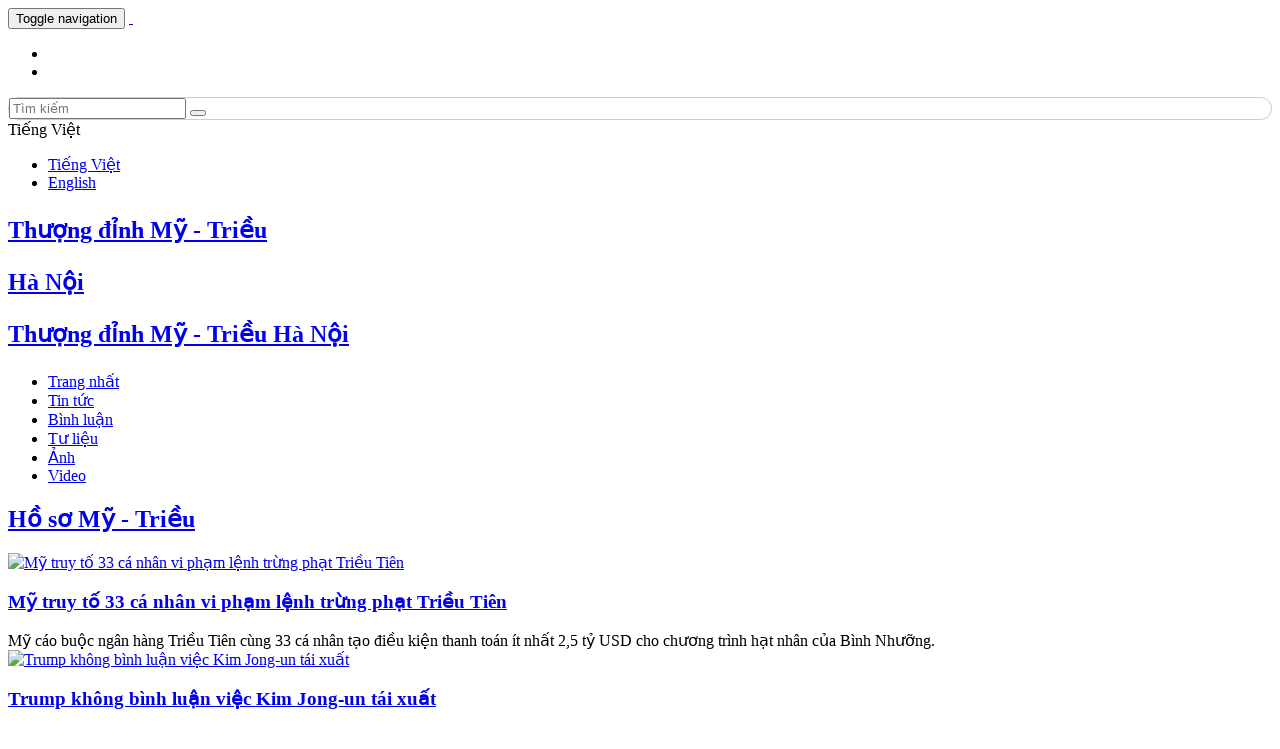

--- FILE ---
content_type: text/html; charset=UTF-8
request_url: https://vnexpress.net/topic/ho-so-my-trieu-23714
body_size: 18077
content:
<!DOCTYPE html>
<html lang="vi">
<!--<![endif]-->
<head>
<meta http-equiv="X-UA-Compatible" content="IE=100"/>
<meta property="fb:app_id" content="1547540628876392"/>
<meta http-equiv="Content-Type" content="text/html; charset=utf-8">
<link rel="canonical" href="https://vnexpress.net/hoi-nghi-thuong-dinh-my-trieu"/>
<meta http-equiv="REFRESH" content="1800"/>
<link rel="dns-prefetch" href="//scdn.eclick.vn"/>
<link rel="dns-prefetch" href="//scdn.vnecdn.net"/>
<link rel="dns-prefetch" href="//la.vnecdn.net"/>
<link rel="dns-prefetch" href="https://usi-saas.vnexpress.net"/>
<link rel="dns-prefetch" href="//www.google-analytics.com"/>
<link rel="dns-prefetch" href="//www.googletagmanager.com"/>
<link rel="dns-prefetch" href="http://b.scorecardresearch.com"/>
<meta name="apple-mobile-web-app-capable" content="yes"/>
<meta name="apple-mobile-web-app-title" content="Vnexpress.net"/>
<meta name="description" content="Mỹ cáo buộc ngân hàng Triều Tiên cùng 33 cá nhân tạo điều kiện thanh toán ít nhất 2,5 tỷ USD cho chương trình hạt nhân của Bình Nhưỡng.">
<meta name="keywords" content="Hồ sơ Mỹ - Triều, Ho so My - Trieu">
<meta name="news_keywords" content="Hồ sơ Mỹ - Triều, Ho so My - Trieu">	<link type="image/x-icon" href="https://s1cdn.vnecdn.net/vnexpress/restruct/images/favicon.ico" rel="shortcut icon"/>
<script type="text/javascript">function decodeNestedURI(o){try{decodeURIComponent(o)}catch(n){o=o.replace(/\s+/g,"").replace(/(%20)+/g,"")}let n=o,e=null;for(;e=decodeURIComponent(n),e!=n;)n=e;return e}function strip_tags_data(o,n){for(var e=["onclick","oncontextmenu","ondblclick","onmousedown","onmouseenter","onmouseleave","onmousemove","onmouseout","onmouseover","onmouseup","oninput","onload","onerror","onreadystatechange","onfilterchange","onpropertychange","onqt_error","onbegin","formaction","onfocus","onkeyup","onstart","contentscripttype","style","onunload","onafterprint","onbeforeprint","onbeforeunload","onhashchange","onmessage","ononline","onoffline","onpagehide","onpageshow","onpopstate","onresize","onstorage","onblur","onchange","oninvalid","onreset","onsearch","onselect","onsubmit","onkeydown","onkeypress","onmousewheel","onwheel","ondragend","ondragenter","ondragleave","ondragover","ondragstart","ondrag","ondrop","onscroll","oncopy","oncut","onpaste","onabort","oncanplaythrough","oncanplay","oncuechange","ondurationchange","onemptied","onended","onloadeddata","onloadedmetadata","onloadstart","onpause","onplaying","onplay","onprogress","onratechange","onseeked","onseeking","onstalled","onsuspend","ontimeupdate","onvolumechange","onwaiting","onshow","ontoggle","dynsrc","javascript:","prompt","constructor.",".prototype","constructor[","[prototype","__proto__","window.","window[","location.","location[","localstorage.","localstorage[","document.","document[","sessionstorage.","sessionstorage[","self.","self["],t=o.toLowerCase(),a=0;a<e.length;a++)if(t.indexOf(e[a])>-1)return"data not allowed";n=(((n||"")+"").toLowerCase().match(/<[a-z][a-z0-9]*>/g)||[]).join("");return o.replace(/<!--[\s\S]*?-->|<\?(?:php)?[\s\S]*?\?>/gi,"").replace(/<\/?([a-z][a-z0-9]*)\b[^>]*>/gi,(function(o,e){return n.indexOf("<"+e.toLowerCase()+">")>-1?o:""}))}function checkQueryXSS(o,n){n=void 0!==n&&n?1:0;var e=decodeNestedURI(o);if(e!=strip_tags_data(e)){if(1==n){var t=window.location.protocol+"//"+window.location.hostname+window.location.pathname;return void(t!=window.location.href&&(window.location.href=t))}var a=e.indexOf("?");return-1==a&&(a=e.indexOf("#")),-1==a?o:e.substr(0,a)}return 1==n?void 0:o}checkQueryXSS(window.location.href,1);</script>
<meta name="tt_article_id" content="23714"/>
<meta name="tt_page_type" content="topic"/>
<meta name="tt_category_id" content="1000000"/>
<meta name="tt_site_id" content="1000000"/>
<meta property="og:url" itemprop="url" content="https://vnexpress.net/topic/ho-so-my-trieu-23714"/>
<meta property="og:image" itemprop="thumbnailUrl" content="https://s1cdn.vnecdn.net/vnexpress/restruct/i/v9772/logo_default.jpg"/>
<meta content="news" itemprop="genre" name="medium"/>
<meta content="vi-VN" itemprop="inLanguage"/>
<meta content="Hồ sơ Mỹ - Triều - Báo VnExpress - VnExpress" itemprop="headline" property="og:title"/>
<meta content="Hồ sơ Mỹ - Triều - Báo VnExpress" itemprop="keywords" name="keywords"/>
<meta content="" itemprop="articleSection"/>
<meta content="Tin nhanh VnExpress" itemprop="sourceOrganization" name="source"/>
<meta content="" itemprop="datePublished" name="pubdate"/>
<meta content="" itemprop="dateModified" name="lastmod"/>
<meta content="" itemprop="dateCreated"/>
<meta content="article" property="og:type"/>
<meta content="Tin nhanh VnExpress" property="og:site_name"/>
<meta content="Mỹ cáo buộc ngân hàng Triều Tiên cùng 33 cá nhân tạo điều kiện thanh toán ít nhất 2,5 tỷ USD cho chương trình hạt nhân của Bình Nhưỡng." itemprop="description" property="og:description"/>
<!-- BEGIN SEO  -->
<meta name="dc.created" content="2001-02-26"/>
<meta name="dc.publisher" content="VnExpress"/>
<meta name="dc.rights.copyright" content="VnExpress"/>
<meta name="dc.creator.name" content="VnExpress"/>
<meta name="dc.creator.email" content="webmaster@vnexpress.net"/>
<meta name="dc.identifier" content="https://vnexpress.net/topic/ho-so-my-trieu-23714"/>
<meta name="copyright" content="VnExpress"/>
<meta name="author" content="VnExpress"/>
<meta name="dc.language" content="vi-VN"/>
<meta name="robots" content="index, follow"/>
<meta http-equiv="content-language" content="vi"/>
<meta name="geo.placename" content="Ha Noi, Viet Nam"/>
<meta name="geo.region" content="VN-HN"/>
<meta name="geo.position" content="21.030624;105.782431"/>
<meta name="ICBM" content="21.030624, 105.782431"/>
<meta name="revisit-after" content="days">
<link rel="alternate" href="https://vnexpress.net" hreflang="vi-vn"/>
<!-- Twitter Card -->
<meta name="twitter:card" value="summary">
<meta name="twitter:url" content="https://vnexpress.net/topic/ho-so-my-trieu-23714">
<meta name="twitter:title" content="Hồ sơ Mỹ - Triều - Báo VnExpress">
<meta name="twitter:description" content="Mỹ cáo buộc ngân hàng Triều Tiên cùng 33 cá nhân tạo điều kiện thanh toán ít nhất 2,5 tỷ USD cho chương trình hạt nhân của Bình Nhưỡng.">
<meta name="twitter:image" content="https://s1cdn.vnecdn.net/vnexpress/restruct/i/v9772/logo_default.jpg"/>
<meta name="twitter:site" content="@VnEnews">
<meta name="twitter:creator" content="@VnEnews">
<!-- End Twitter Card -->
<!-- END SEO -->
<!-- iPad icons -->
<link rel="apple-touch-icon-precomposed" href="https://s1cdn.vnecdn.net/vnexpress/restruct/i/v9772/logos/72x72.png" sizes="72x72">
<link rel="apple-touch-icon-precomposed" href="https://s1cdn.vnecdn.net/vnexpress/restruct/i/v9772/logos/114x114.png" sizes="144x144">
<!-- iPhone and iPod touch icons -->
<link rel="apple-touch-icon-precomposed" href="https://s1cdn.vnecdn.net/vnexpress/restruct/i/v9772/logos/57x57.png" sizes="57x57">
<link rel="apple-touch-icon-precomposed" href="https://s1cdn.vnecdn.net/vnexpress/restruct/i/v9772/logos/114x114.png" sizes="114x114">
<!-- Nokia Symbian -->
<link rel="nokia-touch-icon" href="https://s1cdn.vnecdn.net/vnexpress/restruct/i/v9772/logos/57x57.png">
<!-- Android icon precomposed so it takes precedence -->
<link rel="apple-touch-icon-precomposed" href="https://s1cdn.vnecdn.net/vnexpress/restruct/i/v9772/logos/114x114.png" sizes="1x1">
<title>Hồ sơ Mỹ - Triều - Báo VnExpress</title> <script type="text/javascript">var inter_version=2,interactions_url='https://usi-saas.vnexpress.net',base_url='https://vnexpress.net',css_url='https://s1cdn.vnecdn.net/vnexpress/restruct/c/v3787',js_url='https://s1cdn.vnecdn.net/vnexpress/restruct/j/v8549',flash_url='https://s1cdn.vnecdn.net/vnexpress/restruct/f/v64',img_url='https://s1cdn.vnecdn.net/vnexpress/restruct/i/v9772',js_url_vne='https://s1cdn.vnecdn.net/vnexpress/restruct/j/v8549',css_url_vne='https://s1cdn.vnecdn.net/vnexpress/restruct/c/v3787',img_url_vne='https://s1cdn.vnecdn.net/vnexpress/restruct/i/v9772',flash_url_vne='https://s1cdn.vnecdn.net/vnexpress/restruct/f/v64',myvne_js='//s1.vnecdn.net/myvne/j/v4',PageHot=0,device_env=4,site_id=1000000,SITE_ID=1000000,PAGE_FOLDER=500000,PAGE_DETAIL=1,eid_authen_url='https://authen.eid.vn',ZONE_ADS=1,parser_autoplay=0,isResizedPhoto=false,event_static='https://s1cdn.vnecdn.net/vnexpress/restruct/j/v8549/event/trump_kim';document.domain='vnexpress.net';var d_gat=new Date();d_gat.setTime(d_gat.getTime()+(7*24*60*60*1000));document.cookie="sw_version=1;expires="+d_gat.toUTCString()+";domain=vnexpress.net;path=/";if(typeof(PAGE_FOLDER)=="undefined"){var PAGE_FOLDER;}if(PAGE_FOLDER==1000000){var _siteId="6";}else{var _siteId="5";}var blockAdsTop=0;var uservar_token="";var uservar_fosp_aid="";window.dataLayer=window.dataLayer||[];dataLayer.push({'pageCategory':'1000000'});dataLayer.push({'pageType':'Topics'});dataLayer.push({'pagePlatform':'Web'});dataLayer.push({'topic_id':'23714'});dataLayer.push({'topic_name':'Hồ sơ Mỹ - Triều'});var _noGTM=true;(function(){var ea_cdn="//s1cdn.vnecdn.net/vnexpress/restruct/j/v1294/eclick/ea3.js";if(typeof window.IS_EVISUAL!=="undefined"&&window.IS_EVISUAL){ea_cdn="//s1cdn.vnecdn.net/vnexpress/restruct/j/v1294/eclick/ea4.js";}var e=document.createElement("script");e.type="text/javascript",e.async=!0,e.src=ea_cdn;var t=document.getElementsByTagName("script")[0];t.parentNode.insertBefore(e,t);if(PAGE_FOLDER==1000000&&SITE_ID==1000000&&PAGE_DETAIL==0){var ea_cdn_imp="//s1cdn.vnecdn.net/vnexpress/restruct/j/v1294/eclick/ea4_imp.js";var e=document.createElement("script");e.type="text/javascript",e.async=!0,e.src=ea_cdn_imp;var t=document.getElementsByTagName("script")[0];t.parentNode.insertBefore(e,t);}})();(function(){var e=document.createElement("script");e.type="text/javascript",e.async=!0,e.src="https://s.eclick.vn/delivery/inventory.js";var t=document.getElementsByTagName("script")[0];t.parentNode.insertBefore(e,t);})();(function(w,d,s,l,i){w[l]=w[l]||[];w[l].push({'gtm.start':new Date().getTime(),event:'gtm.js'});var f=d.getElementsByTagName(s)[0],j=d.createElement(s),dl=l!='dataLayer'?'&l='+l:'';j.async=true;j.src='https://www.googletagmanager.com/gtm.js?id='+i+dl;f.parentNode.insertBefore(j,f);})(window,document,'script','dataLayer','GTM-N3FNJF');(function(w,d,s,l,i){w[l]=w[l]||[];w[l].push({'gtm.start':new Date().getTime(),event:'gtm.js'});var f=d.getElementsByTagName(s)[0],j=d.createElement(s),dl=l!='dataLayer'?'&l='+l:'';j.async=true;j.src='https://www.googletagmanager.com/gtm.js?id='+i+dl;f.parentNode.insertBefore(j,f);})(window,document,'script','dataLayer','GTM-NMB96XWK');</script><meta name="tt_page_ads" content="1"><meta name="tt_page_special" content="0"><script type="text/javascript">(function(i,s,o,g,r,a,m){i['GoogleAnalyticsObject']=r;i[r]=i[r]||function(){(i[r].q=i[r].q||[]).push(arguments)},i[r].l=1*new Date();a=s.createElement(o),m=s.getElementsByTagName(o)[0];a.async=1;a.src=g;m.parentNode.insertBefore(a,m)})(window,document,'script','https://www.google-analytics.com/analytics.js','ga');ga('create','UA-50285069-16','auto',{'name':'te'});</script>
<script async src="https://s1cdn.vnecdn.net/vnexpress/restruct/j/v8549/v2/helper/lazyload.js" type="text/javascript"></script>
<script type="text/javascript">var allow_recommendation=1;var parser_playlist=1;var isSupportVOD=!1,isScriptLoaded=!1;try{var obj=document.createElement('video');if("MediaSource"in window||obj.canPlayType('application/vnd.apple.mpegurl')){isSupportVOD=!0;}}catch(a){}var head=document.getElementsByTagName("head")[0];if(1==isSupportVOD){var s_hls=document.createElement("script");s_hls.type="text/javascript";s_hls.async=!0;s_hls.src=js_url+"/v2/helper/vod/hls.js";s_hls.onload=function(){var s_vlib=document.createElement("script");s_vlib.type="text/javascript";s_vlib.async=!0;s_vlib.src=js_url+"/v2/helper/vod/video.lib.js";s_vlib.onload=function(){isScriptLoaded=!0;};head.appendChild(s_vlib);};head.appendChild(s_hls);var scriptVOD=document.createElement("script");scriptVOD.type="text/javascript";scriptVOD.async=!0;scriptVOD.src=js_url+"/v2/helper/embed_vod.js";scriptVOD.onload=function(){};head.appendChild(scriptVOD);var link=document.createElement("link");link.rel="stylesheet";link.type="text/css";link.href=js_url+"/v2/helper/vod/video-js.css";link.media="all";head.appendChild(link);var scriptAds=document.createElement("script");scriptAds.type="text/javascript";scriptAds.async=!0;scriptAds.src=js_url+"/v2/helper/vod/ads.js";scriptAds.onload=function(){};head.appendChild(scriptAds)}else{var link=document.createElement("link");link.rel="stylesheet";link.type="text/css";link.href=js_url+"/v2/helper/vod/fp-style.css";link.media="all";head.appendChild(link);script=document.createElement("script"),script.type="text/javascript",script.async=!0,script.src=js_url+"/v2/helper/embed.js",script.onload=function(){},head.appendChild(script);}var marginTopBoxcomment='60px';</script>
<link href="https://s1cdn.vnecdn.net/vnexpress/restruct/j/v8549/event/trump_kim/assets/plugins/font-awesome/css/font-awesome.min.css" rel="stylesheet" type="text/css">
<link href="https://fonts.googleapis.com/css?family=Roboto:300,300i,400,400i,500,500i,700,700i&amp;subset=vietnamese" rel="stylesheet">
<link href="https://s1cdn.vnecdn.net/vnexpress/restruct/c/v3787/general_v2_min.css" media="all" rel="stylesheet">
<link href="https://s1cdn.vnecdn.net/vnexpress/restruct/j/v8549/event/trump_kim/assets/css/wef2018_landing.css" rel="stylesheet" type="text/css">
<style type="text/css">#myvne_taskbar{display:none}.width_common.row_home.block_video .embed-container img{height:auto!important;width:100%!important}</style>
</head>
<body class="home_page">
<div id="myvne_taskbar"></div>
<!-- DOCUMENT WARPPER -->
<!-- TOPBAR -->
<section class="topbar nav-down fixed-top clearfix" id="topbar">
<div class="section_container">
<button class="navbar-toggle" data-target="" data-toggle="collapse" type="button"><span class="sr-only">Toggle navigation</span> <span class="toggle-icon"></span></button> <a class="logo" href="/" id="logo"><img alt="" class="pc-only img-100" src="https://s1cdn.vnecdn.net/vnexpress/restruct/j/v8549/event/trump_kim/assets/img/logo-150x29.png"> <img alt="" class="m-only img-100" src="https://s1cdn.vnecdn.net/vnexpress/restruct/j/v8549/event/trump_kim/assets/img/logo.svg"></a>
<div class="block-right">
<ul class="list-inline social">
<li>
<a class="si-facebook shape-circle social-item fb_share" data-type="fb_share" href="javascript:void(0);"><i class="ic ic-facebook"></i></a>
</li>
<li>
<a class="si-twitter shape-circle social-item tw_share" data-type="tw_share" href="javascript:void(0);"><i class="ic ic-twitter"></i></a>
</li>
</ul>
<div class="search">
<div style="border-radius: 20px;border: 1px solid #ccc;position: relative;">
<input class="search-input" maxlength="80" name="q" placeholder="Tìm kiếm" required="true"> <span class="search-btn" style="margin-top: -5px;"><button type="submit"><span class="search-btn"><i class="ic ic-search"></i></span></button></span>
</div>
</div>
<div class="select_lang">
<div class="current_lang"><span>Tiếng Việt</span><i class="fa fa-angle-down"></i></div>
<ul class="lang_dropdown">
<li>
<a href="javascript:void(0);"><span>Tiếng Việt</span></a>
</li>
<li>
<a href="https://e.vnexpress.net/news/trump-kim-summit-vietnam"><span>English</span></a>
</li>
</ul>
</div>
</div>
</div>
</section>
<!-- END TOPBAR -->
<!--SECTION TOP-->
<section class="section section_top">
<div class="section_container clearfix">
<div class="width_common block_mainmenu">
<div class="left logo_seagame">
<h1 class="clearfix">
<a class="width_common link_logo" href="/hoi-nghi-thuong-dinh-my-trieu" title="Thượng đỉnh Mỹ - Triều">
<p>Thượng đỉnh <strong>Mỹ - Triều</strong></p>
<span>Hà Nội</span>
</a>
<a class="width_common link_logo link_logo--pin" href="/hoi-nghi-thuong-dinh-my-trieu" title="Thượng đỉnh Mỹ - Triều">
<p>Thượng đỉnh <strong>Mỹ - Triều</strong> Hà Nội</p>
</a>
</h1>
</div>
<div class="right box_menu">
<div class="main_menu_seagame width_common">
<ul>
<li>
<a title="Trang nhất" href="/hoi-nghi-thuong-dinh-my-trieu">Trang nhất</a>
</li>
<li>
<a title="Tin tức" href="/hoi-nghi-thuong-dinh-my-trieu/tin-tuc">Tin tức</a>
</li>
<!--<li>
									<a title="Live blog" href="javascript:alert('Sự kiện chưa bắt đầu');">Live blog</a>
								</li>-->
<li>
<a title="Bình luận" href="/hoi-nghi-thuong-dinh-my-trieu/binh-luan">Bình luận</a>
</li>
<li>
<a title="Lịch sử" href="/hoi-nghi-thuong-dinh-my-trieu/tu-lieu">Tư liệu</a>
</li>
<li>
<a title="Ảnh" href="/hoi-nghi-thuong-dinh-my-trieu/anh">Ảnh</a>
</li>
<li>
<a title="Video" href="/hoi-nghi-thuong-dinh-my-trieu/video">Video</a>
</li>
</ul>
</div>
</div>
</div>
</div>
</section>
<!--END SECTION TOP-->
<!-- Background -->
<!-- ADS background -->
<!--SECTION ADS-->
<section class="section section_ads">
<div class="section_container">
<div class="box_ads_top width_common">
<!-- <ins class="adsbyeclick" data-zone="5415" data-ad-width="970" data-ad-height="90" data-ad-ivid="0"></ins><script> (adsbyeclick = window.adsbyeclick || []).push({}) </script> -->
<ins class="adsbyeclick" data-zone="5415" data-ad-width="970" data-ad-height="90"></ins><script>(adsbyeclick=window.adsbyeclick||[]).push({})</script>
</div>
</div>
</section><section class="section section_main" data-component-modulejs="home">
<div class="section_container clearfix">
<div class="width_common row_home">
<!--COL LEFT-->
<div class="left col_left_sea">
<!--Block Video 1004210-->
<div class="width_common box_category box_wef-intro video">
<h2 class="title"><a href="javascript:void(0);" title="Hồ sơ Mỹ - Triều">Hồ sơ Mỹ - Triều</a></h2>
</div>
<div class="width_common block_video">
<div id="paging" data-url="/mobile/list-event-topic" data-container="paging" data-category="23714" data-offset="" data-limit='10' data-page="2" data-error="1" data-exclude="3" data-working="0" class="list_news_common list_news_seagame">
<article class="art_item">
<div class="thumb_art thumb_medium">
<a class="thumb thumb_5x3" href="https://vnexpress.net/my-truy-to-33-ca-nhan-vi-pham-lenh-trung-phat-trieu-tien-4107000.html" title="Mỹ truy tố 33 cá nhân vi phạm lệnh trừng phạt Triều Tiên">
<img src="https://vcdn1-vnexpress.vnecdn.net/2020/05/29/nkmissile589561583152749-15907-5143-4137-1590716058.jpg?w=380&h=228&q=100&dpr=1&fit=crop&s=DMxxWZ3A0XOtW3SBq4QLQQ" class="vne_lazy_image" data-original="https://vcdn1-vnexpress.vnecdn.net/2020/05/29/nkmissile589561583152749-15907-5143-4137-1590716058.jpg?w=380&h=228&q=100&dpr=1&fit=crop&s=DMxxWZ3A0XOtW3SBq4QLQQ" data-original-2x="https://vcdn1-vnexpress.vnecdn.net/2020/05/29/nkmissile589561583152749-15907-5143-4137-1590716058.jpg?w=380&h=228&q=100&dpr=2&fit=crop&s=XmxxHBy6QzCHJ-dHZPOn6A" data-original-video="" alt="Mỹ truy tố 33 cá nhân vi phạm lệnh trừng phạt Triều Tiên">
</a>
</div>
<h3 class="title_news_res">
<a href="https://vnexpress.net/my-truy-to-33-ca-nhan-vi-pham-lenh-trung-phat-trieu-tien-4107000.html" title="Mỹ truy tố 33 cá nhân vi phạm lệnh trừng phạt Triều Tiên">
Mỹ truy tố 33 cá nhân vi phạm lệnh trừng phạt Triều Tiên	</a>
<a class="icon_commend" href="https://vnexpress.net/my-truy-to-33-ca-nhan-vi-pham-lenh-trung-phat-trieu-tien-4107000.html#box_comment" style="white-space: nowrap; display: none;">
<span class="txt_num_comment font_icon" data-type="comment" data-objecttype="1" data-objectid="4107000"></span>
</a>
</h3>
<div class="news_lead_res mt5">
Mỹ cáo buộc ngân hàng Triều Tiên cùng 33 cá nhân tạo điều kiện thanh toán ít nhất 2,5 tỷ USD cho chương trình hạt nhân của Bình Nhưỡng.	</div>
</article>
<article class="art_item">
<div class="thumb_art thumb_medium">
<a class="thumb thumb_5x3" href="https://vnexpress.net/trump-khong-binh-luan-viec-kim-jong-un-tai-xuat-4092977.html" title="Trump không bình luận việc Kim Jong-un tái xuất">
<img src="https://vcdn1-vnexpress.vnecdn.net/2020/05/02/2-1588389285-1588389319-7370-1588389330.png?w=380&h=228&q=100&dpr=1&fit=crop&s=2og-ns_GQytcy5Qg9L8PFw" class="vne_lazy_image" data-original="https://vcdn1-vnexpress.vnecdn.net/2020/05/02/2-1588389285-1588389319-7370-1588389330.png?w=380&h=228&q=100&dpr=1&fit=crop&s=2og-ns_GQytcy5Qg9L8PFw" data-original-2x="https://vcdn1-vnexpress.vnecdn.net/2020/05/02/2-1588389285-1588389319-7370-1588389330.png?w=380&h=228&q=100&dpr=2&fit=crop&s=tnIP3lM1tzgoi3Vekga8wg" data-original-video="" alt="Trump không bình luận việc Kim Jong-un tái xuất">
</a>
</div>
<h3 class="title_news_res">
<a href="https://vnexpress.net/trump-khong-binh-luan-viec-kim-jong-un-tai-xuat-4092977.html" title="Trump không bình luận việc Kim Jong-un tái xuất">
Trump không bình luận việc Kim Jong-un tái xuất	</a>
<a class="icon_commend" href="https://vnexpress.net/trump-khong-binh-luan-viec-kim-jong-un-tai-xuat-4092977.html#box_comment" style="white-space: nowrap; display: none;">
<span class="txt_num_comment font_icon" data-type="comment" data-objecttype="1" data-objectid="4092977"></span>
</a>
</h3>
<div class="news_lead_res mt5">
Trump không đưa ra bình luận nào khi truyền thông nhà nước Triều Tiên đăng tin lãnh đạo Kim Jong-un tái xuất sau 20 ngày vắng bóng.	</div>
</article>
<article class="art_item">
<div class="thumb_art thumb_medium">
<a class="thumb thumb_5x3" href="https://vnexpress.net/trieu-tien-keu-goi-tu-cuong-4045220.html" title="Triều Tiên kêu gọi tự cường">
<img src="https://vcdn1-vnexpress.vnecdn.net/2020/01/21/20191221T231319Z206980116R2224-6949-6512-1579582569.jpg?w=380&h=228&q=100&dpr=1&fit=crop&s=-0WDCPmCu02LgulXQVCcnQ" class="vne_lazy_image" data-original="https://vcdn1-vnexpress.vnecdn.net/2020/01/21/20191221T231319Z206980116R2224-6949-6512-1579582569.jpg?w=380&h=228&q=100&dpr=1&fit=crop&s=-0WDCPmCu02LgulXQVCcnQ" data-original-2x="https://vcdn1-vnexpress.vnecdn.net/2020/01/21/20191221T231319Z206980116R2224-6949-6512-1579582569.jpg?w=380&h=228&q=100&dpr=2&fit=crop&s=tiJ5ev2qiEPaI2hyN6djFg" data-original-video="" alt="Triều Tiên kêu gọi tự cường">
</a>
</div>
<h3 class="title_news_res">
<a href="https://vnexpress.net/trieu-tien-keu-goi-tu-cuong-4045220.html" title="Triều Tiên kêu gọi tự cường">
Triều Tiên kêu gọi tự cường	</a>
<a class="icon_commend" href="https://vnexpress.net/trieu-tien-keu-goi-tu-cuong-4045220.html#box_comment" style="white-space: nowrap; display: none;">
<span class="txt_num_comment font_icon" data-type="comment" data-objecttype="1" data-objectid="4045220"></span>
</a>
</h3>
<div class="news_lead_res mt5">
Tờ Rodong Sinmun kêu gọi người dân Triều Tiên "tự lực tự cường" trước nguy cơ đối mặt "cuộc chiến khốc liệt" chống lại Mỹ.	</div>
</article>
<article class="art_item">
<div class="thumb_art thumb_medium">
<a class="thumb thumb_5x3" href="https://vnexpress.net/trieu-tien-noi-dam-phan-voi-my-mat-thoi-gian-4040731.html" title="Triều Tiên nói đàm phán với Mỹ 'mất thời gian'">
<img src="https://vcdn1-vnexpress.vnecdn.net/2020/01/11/anh1-5533-1578733197-157873369-4329-4612-1578734108.jpg?w=380&h=228&q=100&dpr=1&fit=crop&s=nhNNnwZdluXN0w_AQqv-wg" class="vne_lazy_image" data-original="https://vcdn1-vnexpress.vnecdn.net/2020/01/11/anh1-5533-1578733197-157873369-4329-4612-1578734108.jpg?w=380&h=228&q=100&dpr=1&fit=crop&s=nhNNnwZdluXN0w_AQqv-wg" data-original-2x="https://vcdn1-vnexpress.vnecdn.net/2020/01/11/anh1-5533-1578733197-157873369-4329-4612-1578734108.jpg?w=380&h=228&q=100&dpr=2&fit=crop&s=TpfCCVWu8p42yB8gLJ2ZeQ" data-original-video="" alt="Triều Tiên nói đàm phán với Mỹ 'mất thời gian'">
</a>
</div>
<h3 class="title_news_res">
<a href="https://vnexpress.net/trieu-tien-noi-dam-phan-voi-my-mat-thoi-gian-4040731.html" title="Triều Tiên nói đàm phán với Mỹ 'mất thời gian'">
Triều Tiên nói đàm phán với Mỹ 'mất thời gian'	</a>
<a class="icon_commend" href="https://vnexpress.net/trieu-tien-noi-dam-phan-voi-my-mat-thoi-gian-4040731.html#box_comment" style="white-space: nowrap; display: none;">
<span class="txt_num_comment font_icon" data-type="comment" data-objecttype="1" data-objectid="4040731"></span>
</a>
</h3>
<div class="news_lead_res mt5">
Bình Nhưỡng khẳng định quan hệ giữa Trump và Kim Jong-un vẫn tốt đẹp nhưng tuyên bố đàm phán Mỹ - Triều là "mất thời gian".	</div>
</article>
<article class="art_item">
<div class="thumb_art thumb_medium">
<a class="thumb thumb_5x3" href="https://vnexpress.net/my-san-sang-chien-dau-voi-trieu-tien-4036602.html" title="Mỹ 'sẵn sàng chiến đấu' với Triều Tiên">
<img src="https://vcdn1-vnexpress.vnecdn.net/2020/01/03/esper290021576551777-157801707-8151-1987-1578017214.jpg?w=380&h=228&q=100&dpr=1&fit=crop&s=G2hTUgEAgFV4p4H7Tafozg" class="vne_lazy_image" data-original="https://vcdn1-vnexpress.vnecdn.net/2020/01/03/esper290021576551777-157801707-8151-1987-1578017214.jpg?w=380&h=228&q=100&dpr=1&fit=crop&s=G2hTUgEAgFV4p4H7Tafozg" data-original-2x="https://vcdn1-vnexpress.vnecdn.net/2020/01/03/esper290021576551777-157801707-8151-1987-1578017214.jpg?w=380&h=228&q=100&dpr=2&fit=crop&s=SzznvXS4hP-Nkm6Eq2AAIg" data-original-video="" alt="Mỹ 'sẵn sàng chiến đấu' với Triều Tiên">
</a>
</div>
<h3 class="title_news_res">
<a href="https://vnexpress.net/my-san-sang-chien-dau-voi-trieu-tien-4036602.html" title="Mỹ 'sẵn sàng chiến đấu' với Triều Tiên">
Mỹ 'sẵn sàng chiến đấu' với Triều Tiên	</a>
<a class="icon_commend" href="https://vnexpress.net/my-san-sang-chien-dau-voi-trieu-tien-4036602.html#box_comment" style="white-space: nowrap; display: none;">
<span class="txt_num_comment font_icon" data-type="comment" data-objecttype="1" data-objectid="4036602"></span>
</a>
</h3>
<div class="news_lead_res mt5">
Bộ trưởng Quốc phòng Mark Esper đề nghị Triều Tiên kiềm chế, nhưng khẳng định quân đội Mỹ luôn sẵn sàng chiến đấu khi cần thiết.	</div>
</article>
<article class="art_item">
<div class="thumb_art thumb_medium">
<a class="thumb thumb_5x3" href="https://vnexpress.net/lien-hop-quoc-quan-ngai-ve-trieu-tien-4036078.html" title="Liên Hợp Quốc quan ngại về Triều Tiên">
<img src="https://vcdn1-vnexpress.vnecdn.net/2020/01/02/UNgen1-1577922345-5856-1577922595.jpg?w=380&h=228&q=100&dpr=1&fit=crop&s=7cx0KeJyNK5-DdE6YdHWVA" class="vne_lazy_image" data-original="https://vcdn1-vnexpress.vnecdn.net/2020/01/02/UNgen1-1577922345-5856-1577922595.jpg?w=380&h=228&q=100&dpr=1&fit=crop&s=7cx0KeJyNK5-DdE6YdHWVA" data-original-2x="https://vcdn1-vnexpress.vnecdn.net/2020/01/02/UNgen1-1577922345-5856-1577922595.jpg?w=380&h=228&q=100&dpr=2&fit=crop&s=ChzNDsDGxozacBTZtq9yZQ" data-original-video="" alt="Liên Hợp Quốc quan ngại về Triều Tiên">
</a>
</div>
<h3 class="title_news_res">
<a href="https://vnexpress.net/lien-hop-quoc-quan-ngai-ve-trieu-tien-4036078.html" title="Liên Hợp Quốc quan ngại về Triều Tiên">
Liên Hợp Quốc quan ngại về Triều Tiên	</a>
<a class="icon_commend" href="https://vnexpress.net/lien-hop-quoc-quan-ngai-ve-trieu-tien-4036078.html#box_comment" style="white-space: nowrap; display: none;">
<span class="txt_num_comment font_icon" data-type="comment" data-objecttype="1" data-objectid="4036078"></span>
</a>
</h3>
<div class="news_lead_res mt5">
Tổng thư ký Liên Hợp Quốc Antonio Guterres quan ngại sâu sắc việc Triều Tiên có thể nối lại các vụ thử hạt nhân và tên lửa.	</div>
</article>
<article class="art_item">
<div class="thumb_art thumb_medium">
<a class="thumb thumb_5x3" href="https://vnexpress.net/kim-jong-un-keu-goi-chu-dong-va-tan-cong-4034716.html" title="Kim Jong-un kêu gọi 'chủ động và tấn công'">
<img src="https://vcdn1-vnexpress.vnecdn.net/2019/12/30/kim1-1577669931-2932-1577670385.jpg?w=380&h=228&q=100&dpr=1&fit=crop&s=daW7RDnoSwO0linbk7P-8w" class="vne_lazy_image" data-original="https://vcdn1-vnexpress.vnecdn.net/2019/12/30/kim1-1577669931-2932-1577670385.jpg?w=380&h=228&q=100&dpr=1&fit=crop&s=daW7RDnoSwO0linbk7P-8w" data-original-2x="https://vcdn1-vnexpress.vnecdn.net/2019/12/30/kim1-1577669931-2932-1577670385.jpg?w=380&h=228&q=100&dpr=2&fit=crop&s=vd4wT0UKI7NDCxdgQMFJXQ" data-original-video="" alt="Kim Jong-un kêu gọi 'chủ động và tấn công'">
</a>
</div>
<h3 class="title_news_res">
<a href="https://vnexpress.net/kim-jong-un-keu-goi-chu-dong-va-tan-cong-4034716.html" title="Kim Jong-un kêu gọi 'chủ động và tấn công'">
Kim Jong-un kêu gọi 'chủ động và tấn công'	</a>
<a class="icon_commend" href="https://vnexpress.net/kim-jong-un-keu-goi-chu-dong-va-tan-cong-4034716.html#box_comment" style="white-space: nowrap; display: none;">
<span class="txt_num_comment font_icon" data-type="comment" data-objecttype="1" data-objectid="4034716"></span>
</a>
</h3>
<div class="news_lead_res mt5">
Kim Jong-un yêu cầu quân đội Triều Tiên có các biện pháp "chủ động và tấn công" để đảm bảo an ninh trước hạn chót cuối năm.	</div>
</article>
<article class="art_item">
<div class="thumb_art thumb_medium">
<a class="thumb thumb_5x3" href="https://vnexpress.net/bo-truong-quoc-phong-my-da-quen-voi-doa-nat-cua-trieu-tien-4028440.html" title="Bộ trưởng Quốc phòng Mỹ: 'Đã quen với dọa nạt của Triều Tiên'">
<img src="https://vcdn1-vnexpress.vnecdn.net/2019/12/17/556317993abotruongquocphon5427-8158-7057-1576550387.jpg?w=380&h=228&q=100&dpr=1&fit=crop&s=gey_kcTVAVfucv4rfUzDkw" class="vne_lazy_image" data-original="https://vcdn1-vnexpress.vnecdn.net/2019/12/17/556317993abotruongquocphon5427-8158-7057-1576550387.jpg?w=380&h=228&q=100&dpr=1&fit=crop&s=gey_kcTVAVfucv4rfUzDkw" data-original-2x="https://vcdn1-vnexpress.vnecdn.net/2019/12/17/556317993abotruongquocphon5427-8158-7057-1576550387.jpg?w=380&h=228&q=100&dpr=2&fit=crop&s=tUqBGnIWOViaxGu5nNux3g" data-original-video="" alt="Bộ trưởng Quốc phòng Mỹ: 'Đã quen với dọa nạt của Triều Tiên'">
</a>
</div>
<h3 class="title_news_res">
<a href="https://vnexpress.net/bo-truong-quoc-phong-my-da-quen-voi-doa-nat-cua-trieu-tien-4028440.html" title="Bộ trưởng Quốc phòng Mỹ: 'Đã quen với dọa nạt của Triều Tiên'">
Bộ trưởng Quốc phòng Mỹ: 'Đã quen với dọa nạt của Triều Tiên'	</a>
<a class="icon_commend" href="https://vnexpress.net/bo-truong-quoc-phong-my-da-quen-voi-doa-nat-cua-trieu-tien-4028440.html#box_comment" style="white-space: nowrap; display: none;">
<span class="txt_num_comment font_icon" data-type="comment" data-objecttype="1" data-objectid="4028440"></span>
</a>
</h3>
<div class="news_lead_res mt5">
Bộ trưởng Quốc phòng Mỹ nói Triều Tiên có thể thử tên lửa nếu không hài lòng và ông đã quen với sự ngạo nghễ của Bình Nhưỡng.	</div>
</article>
<article class="art_item">
<div class="thumb_art thumb_medium">
<a class="thumb thumb_5x3" href="https://vnexpress.net/my-canh-bao-trieu-tien-ve-hau-qua-mon-qua-giang-sinh-4026071.html" title="Mỹ cảnh báo Triều Tiên về hậu quả 'món quà Giáng sinh'">
<img src="https://vcdn1-vnexpress.vnecdn.net/2019/12/12/kelly-1576107764-5731-1576107826.jpg?w=380&h=228&q=100&dpr=1&fit=crop&s=jVMYg7TdzP-6fMFk-cky6A" class="vne_lazy_image" data-original="https://vcdn1-vnexpress.vnecdn.net/2019/12/12/kelly-1576107764-5731-1576107826.jpg?w=380&h=228&q=100&dpr=1&fit=crop&s=jVMYg7TdzP-6fMFk-cky6A" data-original-2x="https://vcdn1-vnexpress.vnecdn.net/2019/12/12/kelly-1576107764-5731-1576107826.jpg?w=380&h=228&q=100&dpr=2&fit=crop&s=HVtcf7z_Ml76rxHJfoAuwg" data-original-video="" alt="Mỹ cảnh báo Triều Tiên về hậu quả 'món quà Giáng sinh'">
</a>
</div>
<h3 class="title_news_res">
<a href="https://vnexpress.net/my-canh-bao-trieu-tien-ve-hau-qua-mon-qua-giang-sinh-4026071.html" title="Mỹ cảnh báo Triều Tiên về hậu quả 'món quà Giáng sinh'">
Mỹ cảnh báo Triều Tiên về hậu quả 'món quà Giáng sinh'	</a>
<a class="icon_commend" href="https://vnexpress.net/my-canh-bao-trieu-tien-ve-hau-qua-mon-qua-giang-sinh-4026071.html#box_comment" style="white-space: nowrap; display: none;">
<span class="txt_num_comment font_icon" data-type="comment" data-objecttype="1" data-objectid="4026071"></span>
</a>
</h3>
<div class="news_lead_res mt5">
Đại sứ Mỹ tại Liên Hợp Quốc quan ngại về "món quà Giáng sinh" của Triều Tiên và tin rằng việc này không mang lại lợi ích cho Bình Nhưỡng.	</div>
</article>
<article class="art_item">
<div class="thumb_art thumb_medium">
<a class="thumb thumb_5x3" href="https://vnexpress.net/trieu-tien-phan-doi-cuoc-hop-cua-hoi-dong-bao-an-4022453.html" title="Triều Tiên phản đối cuộc họp của Hội đồng Bảo an">
<img src="https://vcdn1-vnexpress.vnecdn.net/2019/12/05/kimsong1-1575503145-2080-1575503566.jpg?w=380&h=228&q=100&dpr=1&fit=crop&s=Qr-EJSyy23zPT6ISoOzz3Q" class="vne_lazy_image" data-original="https://vcdn1-vnexpress.vnecdn.net/2019/12/05/kimsong1-1575503145-2080-1575503566.jpg?w=380&h=228&q=100&dpr=1&fit=crop&s=Qr-EJSyy23zPT6ISoOzz3Q" data-original-2x="https://vcdn1-vnexpress.vnecdn.net/2019/12/05/kimsong1-1575503145-2080-1575503566.jpg?w=380&h=228&q=100&dpr=2&fit=crop&s=I15t8sdDmnvhmj9XFy4rdg" data-original-video="" alt="Triều Tiên phản đối cuộc họp của Hội đồng Bảo an">
</a>
</div>
<h3 class="title_news_res">
<a href="https://vnexpress.net/trieu-tien-phan-doi-cuoc-hop-cua-hoi-dong-bao-an-4022453.html" title="Triều Tiên phản đối cuộc họp của Hội đồng Bảo an">
Triều Tiên phản đối cuộc họp của Hội đồng Bảo an	</a>
<a class="icon_commend" href="https://vnexpress.net/trieu-tien-phan-doi-cuoc-hop-cua-hoi-dong-bao-an-4022453.html#box_comment" style="white-space: nowrap; display: none;">
<span class="txt_num_comment font_icon" data-type="comment" data-objecttype="1" data-objectid="4022453"></span>
</a>
</h3>
<div class="news_lead_res mt5">
Đại sứ Triều Tiên tại Liên Hợp Quốc phản đối Hội đồng Bảo an họp bàn về vấn đề nhân quyền ở nước này.	</div>
</article>
<article class="art_item">
<div class="thumb_art thumb_medium">
<a class="thumb thumb_5x3" href="https://vnexpress.net/trieu-tien-muon-co-di-co-lai-voi-trump-4014092.html" title="Triều Tiên muốn 'có đi có lại' với Trump">
<img src="https://vcdn1-vnexpress.vnecdn.net/2019/11/18/trumpkim1-1574068850-4605-1574069269.jpg?w=380&h=228&q=100&dpr=1&fit=crop&s=PxUSiBHavCLjn5-BX2dJdg" class="vne_lazy_image" data-original="https://vcdn1-vnexpress.vnecdn.net/2019/11/18/trumpkim1-1574068850-4605-1574069269.jpg?w=380&h=228&q=100&dpr=1&fit=crop&s=PxUSiBHavCLjn5-BX2dJdg" data-original-2x="https://vcdn1-vnexpress.vnecdn.net/2019/11/18/trumpkim1-1574068850-4605-1574069269.jpg?w=380&h=228&q=100&dpr=2&fit=crop&s=4BUbO5gaxXbQ01jBSV86yQ" data-original-video="" alt="Triều Tiên muốn 'có đi có lại' với Trump">
</a>
</div>
<h3 class="title_news_res">
<a href="https://vnexpress.net/trieu-tien-muon-co-di-co-lai-voi-trump-4014092.html" title="Triều Tiên muốn 'có đi có lại' với Trump">
Triều Tiên muốn 'có đi có lại' với Trump	</a>
<a class="icon_commend" href="https://vnexpress.net/trieu-tien-muon-co-di-co-lai-voi-trump-4014092.html#box_comment" style="white-space: nowrap; display: none;">
<span class="txt_num_comment font_icon" data-type="comment" data-objecttype="1" data-objectid="4014092"></span>
</a>
</h3>
<div class="news_lead_res mt5">
Bình Nhưỡng tuyên bố sẽ không trao cho Trump bất cứ điều gì mà không nhận lại lợi ích cho mình, cố vấn ngoại giao Triều Tiên tuyên bố.	</div>
</article>
<article class="art_item">
<div class="thumb_art thumb_medium">
<a class="thumb thumb_5x3" href="https://vnexpress.net/my-muon-trung-quoc-thuc-ep-trieu-tien-3997963.html" title="Mỹ muốn Trung Quốc thúc ép Triều Tiên">
<img src="https://vcdn1-vnexpress.vnecdn.net/2019/10/16/anh1-1571220234-9792-1571220380.jpg?w=380&h=228&q=100&dpr=1&fit=crop&s=sc1NaHwpkTvyPtB65C2tyA" class="vne_lazy_image" data-original="https://vcdn1-vnexpress.vnecdn.net/2019/10/16/anh1-1571220234-9792-1571220380.jpg?w=380&h=228&q=100&dpr=1&fit=crop&s=sc1NaHwpkTvyPtB65C2tyA" data-original-2x="https://vcdn1-vnexpress.vnecdn.net/2019/10/16/anh1-1571220234-9792-1571220380.jpg?w=380&h=228&q=100&dpr=2&fit=crop&s=cxLb4IGh4INCwVTNnoiXCg" data-original-video="" alt="Mỹ muốn Trung Quốc thúc ép Triều Tiên">
</a>
</div>
<h3 class="title_news_res">
<a href="https://vnexpress.net/my-muon-trung-quoc-thuc-ep-trieu-tien-3997963.html" title="Mỹ muốn Trung Quốc thúc ép Triều Tiên">
Mỹ muốn Trung Quốc thúc ép Triều Tiên	</a>
<a class="icon_commend" href="https://vnexpress.net/my-muon-trung-quoc-thuc-ep-trieu-tien-3997963.html#box_comment" style="white-space: nowrap; display: none;">
<span class="txt_num_comment font_icon" data-type="comment" data-objecttype="1" data-objectid="3997963"></span>
</a>
</h3>
<div class="news_lead_res mt5">
Washington muốn Bắc Kinh siết chặt thực thi trừng phạt với Bình Nhưỡng, đồng thời hối thúc Triều Tiên thiện chí hơn trong đàm phán với Mỹ.	</div>
</article>
<article class="art_item">
<div class="thumb_art thumb_medium">
<a class="thumb thumb_5x3" href="https://vnexpress.net/trieu-tien-noi-kien-nhan-co-gioi-han-3994925.html" title="Triều Tiên nói 'kiên nhẫn có giới hạn'">
<img src="https://vcdn1-vnexpress.vnecdn.net/2019/10/10/Pukkuksong3154271570171849-157-6978-7391-1570700316.jpg?w=380&h=228&q=100&dpr=1&fit=crop&s=qW-cKY3hizm_rCST0P2zIA" class="vne_lazy_image" data-original="https://vcdn1-vnexpress.vnecdn.net/2019/10/10/Pukkuksong3154271570171849-157-6978-7391-1570700316.jpg?w=380&h=228&q=100&dpr=1&fit=crop&s=qW-cKY3hizm_rCST0P2zIA" data-original-2x="https://vcdn1-vnexpress.vnecdn.net/2019/10/10/Pukkuksong3154271570171849-157-6978-7391-1570700316.jpg?w=380&h=228&q=100&dpr=2&fit=crop&s=dIvWbfB0Ke1E2iu0uod54A" data-original-video="" alt="Triều Tiên nói 'kiên nhẫn có giới hạn'">
</a>
</div>
<h3 class="title_news_res">
<a href="https://vnexpress.net/trieu-tien-noi-kien-nhan-co-gioi-han-3994925.html" title="Triều Tiên nói 'kiên nhẫn có giới hạn'">
Triều Tiên nói 'kiên nhẫn có giới hạn'	</a>
<a class="icon_commend" href="https://vnexpress.net/trieu-tien-noi-kien-nhan-co-gioi-han-3994925.html#box_comment" style="white-space: nowrap; display: none;">
<span class="txt_num_comment font_icon" data-type="comment" data-objecttype="1" data-objectid="3994925"></span>
</a>
</h3>
<div class="news_lead_res mt5">
Người phát ngôn Bộ Ngoại giao Triều Tiên tuyên bố có thể xem xét lại các bước xây dựng lòng tin với Mỹ do "nỗ lực không được đền đáp".	</div>
</article>
<article class="art_item">
<div class="thumb_art thumb_medium">
<a class="thumb thumb_5x3" href="https://vnexpress.net/my-keu-goi-trieu-tien-kiem-che-3990714.html" title="Mỹ kêu gọi Triều Tiên kiềm chế">
<img src="https://vcdn1-vnexpress.vnecdn.net/2019/10/02/Pompeo-1570006415-7703-1570006732.jpg?w=380&h=228&q=100&dpr=1&fit=crop&s=IAb9gAz6ZB7CaCIbe9uKfg" class="vne_lazy_image" data-original="https://vcdn1-vnexpress.vnecdn.net/2019/10/02/Pompeo-1570006415-7703-1570006732.jpg?w=380&h=228&q=100&dpr=1&fit=crop&s=IAb9gAz6ZB7CaCIbe9uKfg" data-original-2x="https://vcdn1-vnexpress.vnecdn.net/2019/10/02/Pompeo-1570006415-7703-1570006732.jpg?w=380&h=228&q=100&dpr=2&fit=crop&s=EvKAJy9uRcxwdWXbRu9HQw" data-original-video="" alt="Mỹ kêu gọi Triều Tiên kiềm chế">
</a>
</div>
<h3 class="title_news_res">
<a href="https://vnexpress.net/my-keu-goi-trieu-tien-kiem-che-3990714.html" title="Mỹ kêu gọi Triều Tiên kiềm chế">
Mỹ kêu gọi Triều Tiên kiềm chế	</a>
<a class="icon_commend" href="https://vnexpress.net/my-keu-goi-trieu-tien-kiem-che-3990714.html#box_comment" style="white-space: nowrap; display: none;">
<span class="txt_num_comment font_icon" data-type="comment" data-objecttype="1" data-objectid="3990714"></span>
</a>
</h3>
<div class="news_lead_res mt5">
Người phát ngôn Bộ Ngoại giao Mỹ hy vọng Triều Tiên không có hành động khiêu khích và duy trì cam kết sau vụ phóng tên lửa sáng nay.	</div>
</article>
<article class="art_item">
<div class="thumb_art thumb_medium">
<a class="thumb thumb_5x3" href="https://vnexpress.net/trieu-tien-hoai-nghi-my-ve-thuong-dinh-lan-ba-3988138.html" title="Triều Tiên hoài nghi Mỹ về thượng đỉnh lần ba">
<img src="https://vcdn1-vnexpress.vnecdn.net/2019/09/27/0001I22XS70011561937849-156955-4702-8405-1569553385.jpg?w=380&h=228&q=100&dpr=1&fit=crop&s=qVF1Akk95pK8npjQk24wSg" class="vne_lazy_image" data-original="https://vcdn1-vnexpress.vnecdn.net/2019/09/27/0001I22XS70011561937849-156955-4702-8405-1569553385.jpg?w=380&h=228&q=100&dpr=1&fit=crop&s=qVF1Akk95pK8npjQk24wSg" data-original-2x="https://vcdn1-vnexpress.vnecdn.net/2019/09/27/0001I22XS70011561937849-156955-4702-8405-1569553385.jpg?w=380&h=228&q=100&dpr=2&fit=crop&s=cmJBRmW2cBCEMcU6rvyqLA" data-original-video="" alt="Triều Tiên hoài nghi Mỹ về thượng đỉnh lần ba">
</a>
</div>
<h3 class="title_news_res">
<a href="https://vnexpress.net/trieu-tien-hoai-nghi-my-ve-thuong-dinh-lan-ba-3988138.html" title="Triều Tiên hoài nghi Mỹ về thượng đỉnh lần ba">
Triều Tiên hoài nghi Mỹ về thượng đỉnh lần ba	</a>
<a class="icon_commend" href="https://vnexpress.net/trieu-tien-hoai-nghi-my-ve-thuong-dinh-lan-ba-3988138.html#box_comment" style="white-space: nowrap; display: none;">
<span class="txt_num_comment font_icon" data-type="comment" data-objecttype="1" data-objectid="3988138"></span>
</a>
</h3>
<div class="news_lead_res mt5">
Thứ trưởng Ngoại giao Triều Tiên cho rằng Mỹ không thiện chí trong việc thúc đẩy đàm phán và nghi ngờ về triển vọng hội nghị thượng đỉnh tiếp theo.	</div>
</article>
<article class="art_item">
<div class="thumb_art thumb_medium">
<a class="thumb thumb_5x3" href="https://vnexpress.net/trump-noi-co-the-som-gap-kim-jong-un-3986810.html" title="Trump nói có thể sớm gặp Kim Jong-un">
<img src="https://vcdn1-vnexpress.vnecdn.net/2019/09/24/trump1-1569315668-2455-1569316082.jpg?w=380&h=228&q=100&dpr=1&fit=crop&s=clfMsfm23Okh0kz0xZtfdg" class="vne_lazy_image" data-original="https://vcdn1-vnexpress.vnecdn.net/2019/09/24/trump1-1569315668-2455-1569316082.jpg?w=380&h=228&q=100&dpr=1&fit=crop&s=clfMsfm23Okh0kz0xZtfdg" data-original-2x="https://vcdn1-vnexpress.vnecdn.net/2019/09/24/trump1-1569315668-2455-1569316082.jpg?w=380&h=228&q=100&dpr=2&fit=crop&s=bfiRq-gx5z3sW_IERcD6fA" data-original-video="" alt="Trump nói có thể sớm gặp Kim Jong-un">
</a>
</div>
<h3 class="title_news_res">
<a href="https://vnexpress.net/trump-noi-co-the-som-gap-kim-jong-un-3986810.html" title="Trump nói có thể sớm gặp Kim Jong-un">
Trump nói có thể sớm gặp Kim Jong-un	</a>
<a class="icon_commend" href="https://vnexpress.net/trump-noi-co-the-som-gap-kim-jong-un-3986810.html#box_comment" style="white-space: nowrap; display: none;">
<span class="txt_num_comment font_icon" data-type="comment" data-objecttype="1" data-objectid="3986810"></span>
</a>
</h3>
<div class="news_lead_res mt5">
Trump tuyên bố hội nghị thượng đỉnh Mỹ - Triều lần ba có thể sớm được tổ chức, nhưng muốn biết trước kết quả nó mang lại.	</div>
</article>
<article class="art_item">
<div class="thumb_art thumb_medium">
<a class="thumb thumb_5x3" href="https://vnexpress.net/trieu-tien-chi-trich-ngoai-truong-my-3975749.html" title="Triều Tiên chỉ trích Ngoại trưởng Mỹ">
<img src="https://vcdn1-vnexpress.vnecdn.net/2019/08/31/Pompeo277191556548240-15672347-9170-9330-1567235125.jpg?w=380&h=228&q=100&dpr=1&fit=crop&s=fGpAlispsAHFo3lFJg9SNw" class="vne_lazy_image" data-original="https://vcdn1-vnexpress.vnecdn.net/2019/08/31/Pompeo277191556548240-15672347-9170-9330-1567235125.jpg?w=380&h=228&q=100&dpr=1&fit=crop&s=fGpAlispsAHFo3lFJg9SNw" data-original-2x="https://vcdn1-vnexpress.vnecdn.net/2019/08/31/Pompeo277191556548240-15672347-9170-9330-1567235125.jpg?w=380&h=228&q=100&dpr=2&fit=crop&s=vbNeCor4DSbyZiQlNokcvQ" data-original-video="" alt="Triều Tiên chỉ trích Ngoại trưởng Mỹ">
</a>
</div>
<h3 class="title_news_res">
<a href="https://vnexpress.net/trieu-tien-chi-trich-ngoai-truong-my-3975749.html" title="Triều Tiên chỉ trích Ngoại trưởng Mỹ">
Triều Tiên chỉ trích Ngoại trưởng Mỹ	</a>
<a class="icon_commend" href="https://vnexpress.net/trieu-tien-chi-trich-ngoai-truong-my-3975749.html#box_comment" style="white-space: nowrap; display: none;">
<span class="txt_num_comment font_icon" data-type="comment" data-objecttype="1" data-objectid="3975749"></span>
</a>
</h3>
<div class="news_lead_res mt5">
Thứ trưởng Ngoại giao Triều Tiên cho rằng các phát ngôn của Ngoại trưởng Mỹ đang làm mất dần hy vọng trong đàm phán hạt nhân.	</div>
</article>
<article class="art_item">
<div class="thumb_art thumb_medium">
<a class="thumb thumb_5x3" href="https://vnexpress.net/trieu-tien-noi-vu-thu-ten-lua-moi-cua-my-nguy-hiem-3971089.html" title="Triều Tiên nói vụ thử tên lửa mới của Mỹ 'nguy hiểm'">
<img src="https://vcdn1-vnexpress.vnecdn.net/2019/08/22/abc1-1566434189-5411-1566434315.jpg?w=380&h=228&q=100&dpr=1&fit=crop&s=niadlWLJORYg0Of1VFUFfw" class="vne_lazy_image" data-original="https://vcdn1-vnexpress.vnecdn.net/2019/08/22/abc1-1566434189-5411-1566434315.jpg?w=380&h=228&q=100&dpr=1&fit=crop&s=niadlWLJORYg0Of1VFUFfw" data-original-2x="https://vcdn1-vnexpress.vnecdn.net/2019/08/22/abc1-1566434189-5411-1566434315.jpg?w=380&h=228&q=100&dpr=2&fit=crop&s=S8D5M-8dAfkc3uUPw1kaVg" data-original-video="" alt="Triều Tiên nói vụ thử tên lửa mới của Mỹ 'nguy hiểm'">
</a>
</div>
<h3 class="title_news_res">
<a href="https://vnexpress.net/trieu-tien-noi-vu-thu-ten-lua-moi-cua-my-nguy-hiem-3971089.html" title="Triều Tiên nói vụ thử tên lửa mới của Mỹ 'nguy hiểm'">
Triều Tiên nói vụ thử tên lửa mới của Mỹ 'nguy hiểm'	</a>
<a class="icon_commend" href="https://vnexpress.net/trieu-tien-noi-vu-thu-ten-lua-moi-cua-my-nguy-hiem-3971089.html#box_comment" style="white-space: nowrap; display: none;">
<span class="txt_num_comment font_icon" data-type="comment" data-objecttype="1" data-objectid="3971089"></span>
</a>
</h3>
<div class="news_lead_res mt5">
Bộ Ngoại giao Triều Tiên gọi vụ thử tên lửa ngày 18/8 của Washington là "nguy hiểm", muốn giải quyết vấn đề thông qua đối thoại.	</div>
</article>
<article class="art_item">
<div class="thumb_art thumb_medium">
<a class="thumb thumb_5x3" href="https://vnexpress.net/nguoi-phu-nu-hai-lan-phien-dich-cho-hoi-nghi-trump-kim-3887406.html" title="Người phụ nữ hai lần phiên dịch cho hội nghị Trump - Kim">
<img src="https://vcdn1-vnexpress.vnecdn.net/2019/02/28/D0afH47X0AEjpF-1551291043-9988-1551292095.jpg?w=380&h=228&q=100&dpr=1&fit=crop&s=0bdUaADkxykbXic6ewXHyQ" class="vne_lazy_image" data-original="https://vcdn1-vnexpress.vnecdn.net/2019/02/28/D0afH47X0AEjpF-1551291043-9988-1551292095.jpg?w=380&h=228&q=100&dpr=1&fit=crop&s=0bdUaADkxykbXic6ewXHyQ" data-original-2x="https://vcdn1-vnexpress.vnecdn.net/2019/02/28/D0afH47X0AEjpF-1551291043-9988-1551292095.jpg?w=380&h=228&q=100&dpr=2&fit=crop&s=xhTKub7kyjQIAB5h7lLNTg" data-original-video="" alt="Người phụ nữ hai lần phiên dịch cho hội nghị Trump - Kim">
</a>
</div>
<h3 class="title_news_res">
<a href="https://vnexpress.net/nguoi-phu-nu-hai-lan-phien-dich-cho-hoi-nghi-trump-kim-3887406.html" title="Người phụ nữ hai lần phiên dịch cho hội nghị Trump - Kim">
Người phụ nữ hai lần phiên dịch cho hội nghị Trump - Kim	</a>
<a class="icon_commend" href="https://vnexpress.net/nguoi-phu-nu-hai-lan-phien-dich-cho-hoi-nghi-trump-kim-3887406.html#box_comment" style="white-space: nowrap; display: none;">
<span class="txt_num_comment font_icon" data-type="comment" data-objecttype="1" data-objectid="3887406"></span>
</a>
</h3>
<div class="news_lead_res mt5">
Yun-hyang Lee là phiên dịch viên kỳ cựu của Bộ Ngoại giao Mỹ, nhiều lần tháp tùng ông Trump trong sự kiện liên quan đến Hàn Quốc và Triều Tiên.	</div>
</article>
<article class="art_item">
<div class="thumb_art thumb_medium">
<a class="thumb thumb_5x3" href="https://vnexpress.net/4-phu-nu-thap-tung-ong-kim-jong-un-trong-hoi-nghi-o-ha-noi-3886854.html" title="4 phụ nữ tháp tùng ông Kim Jong-un trong hội nghị ở Hà Nội">
<img src="https://vcdn1-vnexpress.vnecdn.net/2019/02/27/ap180402067775985ee92ca05c6237-8323-3129-1551251056.jpg?w=380&h=228&q=100&dpr=1&fit=crop&s=pDbhmeeg4i0gMm0exlK39g" class="vne_lazy_image" data-original="https://vcdn1-vnexpress.vnecdn.net/2019/02/27/ap180402067775985ee92ca05c6237-8323-3129-1551251056.jpg?w=380&h=228&q=100&dpr=1&fit=crop&s=pDbhmeeg4i0gMm0exlK39g" data-original-2x="https://vcdn1-vnexpress.vnecdn.net/2019/02/27/ap180402067775985ee92ca05c6237-8323-3129-1551251056.jpg?w=380&h=228&q=100&dpr=2&fit=crop&s=RQfAjgNLQ6UgvIiebZCKTQ" data-original-video="" alt="4 phụ nữ tháp tùng ông Kim Jong-un trong hội nghị ở Hà Nội">
</a>
</div>
<h3 class="title_news_res">
<a href="https://vnexpress.net/4-phu-nu-thap-tung-ong-kim-jong-un-trong-hoi-nghi-o-ha-noi-3886854.html" title="4 phụ nữ tháp tùng ông Kim Jong-un trong hội nghị ở Hà Nội">
4 phụ nữ tháp tùng ông Kim Jong-un trong hội nghị ở Hà Nội	</a>
<a class="icon_commend" href="https://vnexpress.net/4-phu-nu-thap-tung-ong-kim-jong-un-trong-hoi-nghi-o-ha-noi-3886854.html#box_comment" style="white-space: nowrap; display: none;">
<span class="txt_num_comment font_icon" data-type="comment" data-objecttype="1" data-objectid="3886854"></span>
</a>
</h3>
<div class="news_lead_res mt5">
Em gái, trưởng nhóm nhạc và quan chức nhiều kinh nghiệm đàm phán về hạt nhân nằm trong số phái đoàn tháp tùng ông Kim.	</div>
</article>
</div>
</div>
</div>
<div class="right col_right_sea">
<div class="width_common box_category box_wef-intro video">
<h2 class="title"><a href="https://vnexpress.net/topic/video-blog-23728" title="Video Blog">Video Blog</a></h2>
<div class="feature-item" style="margin-top:20px">
<!--start video embed-->
<div onclick="try{Video.playVideo(243453);}catch(e){}" id="video_parent_243453" class="box_embed_video_parent embed_video_new  " data-vcate="1003834" data-vscate="1003004" data-vscaten="Thời sự" data-vid="243453" data-ratio="1" data-articleoriginal="3888259" data-ads="0" data-license="0" data-duration="96" data-brandsafe="0" data-type="0" data-play="0" data-frame="" data-aot="" data-videoclassify="None">
<div data-vid="243453" class="box_img_video embed-container">
<img src="https://iv1cdn.vnecdn.net/vnexpress/images/web/2019/03/01/le-don-chu-tich-kim-jong-un-tai-phu-chu-tich-1551433209.jpg?w=0&h=0&q=100&dpr=1&fit=crop&s=CT0L45rCk-pkh8UMmLFugg" alt="Lễ đón Chủ tịch Kim Jong-un tại Phủ Chủ Tịch">
<div class="icon_blockvideo">
<div class="img_icon">&nbsp;</div>
<div class="image_icon_center">&nbsp;</div>
</div></div>
<div id="embed_video_243453" class="box_embed_video" style="display:none;">
<div class="bg_overlay_small_unpin"></div>
<div class="bg_overlay_small"></div>
<div class="embed-container">
<div id="video-243453">
<div id="parser_player_243453" class="media_content" style="display:none;">
<div id="videoContainter_243453" class="videoContainter" style="width: 100%; height: 100%;">
<video id="media-video-243453" preload="auto" playsinline webkit-playsinline src="https://d1.vnecdn.net/vnexpress/video/video/web/mp4/,480p,,/2019/03/01/le-don-chu-tich-kim-jong-un-tai-phu-chu-tich-1551433210/vne/master.m3u8" type="application/x-mpegURL" controls style="width: 100%; height: 100%;" data-mode="480|720" max-mode="720" data-subtitle="0" active-mode="720"></video>
</div>
</div>
</div>
<div class="parser_title" style="display:none;">Lễ đón Chủ tịch Kim Jong-un tại Phủ Chủ Tịch</div>
</div>
</div>
</div>
<!--end video embed-->
</div>
<ul class="list_titles scrollbar-inner">
<li class="active">
<h3><a href="javascript:void(0);" data-id="243453">Tổng Bí thư, Chủ tịch nước đón Chủ tịch Triều Tiên</a></h3>
</li>
<li>
<h3><a href="javascript:void(0);" data-id="243417">Hơn 40 giờ ở Việt Nam của Tổng thống Trump</a></h3>
</li>
<li>
<h3><a href="javascript:void(0);" data-id="243395">Ngoại trưởng Ri: Bình Nhưỡng chỉ yêu cầu gỡ 5 trong 11 lệnh cấm vận</a></h3>
</li>
<li>
<h3><a href="javascript:void(0);" data-id="243378">Đoàn Triều Tiên tham quan tại khu công nghệ cao Hòa Lạc</a></h3>
</li>
<li>
<h3><a href="javascript:void(0);" data-id="243355">Tổng thống Trump rời Việt Nam sớm hơn dự kiến</a></h3>
</li>
<li>
<h3><a href="javascript:void(0);" data-id="243294">Công binh dò mìn trên Đại lộ Thăng Long, đảm bảo an ninh cho đoàn Triều Tiên</a></h3>
</li>
<li>
<h3><a href="javascript:void(0);" data-id="243348">Tổng thống Trump nêu lý do không có thỏa thuận với Triều Tiên</a></h3>
</li>
<li>
<h3><a href="javascript:void(0);" data-id="243300">Lãnh đạo Mỹ - Triều rời khách sạn</a></h3>
</li>
<li>
<h3><a href="javascript:void(0);" data-id="243254">Ông Kim: Khoảnh khắc chúng ta ngồi với nhau như bộ phim khoa học viễn tưởng</a></h3>
</li>
<li>
<h3><a href="javascript:void(0);" data-id="243252">Kim - Trump trả lời báo chí sau cuộc họp</a></h3>
</li>
<li>
<h3><a href="javascript:void(0);" data-id="243229">'Quái thú' và S600 Pullman đưa lãnh đạo Mỹ - Triều đến cuộc gặp thượng đỉnh</a></h3>
</li>
<li>
<h3><a href="javascript:void(0);" data-id="243226">Hai nhà lãnh đạo Trump - Kim đi dạo trong khách sạn</a></h3>
</li>
<li>
<h3><a href="javascript:void(0);" data-id="243215">Hai đoàn Mỹ - Triều Tiên tới khách sạn Metropole</a></h3>
</li>
<li>
<h3><a href="javascript:void(0);" data-id="243198">Hai ông Trump - Kim bắt tay tại Việt Nam</a></h3>
</li>
<li>
<h3><a href="javascript:void(0);" data-id="243199">Em gái Chủ tịch Triều Tiên xuất hiện tại khách sạn Metropole</a></h3>
</li>
<li>
<h3><a href="javascript:void(0);" data-id="243193">Lãnh đạo Trump - Kim kết thúc ăn tối, rời khách sạn Metropole</a></h3>
</li>
<li>
<h3><a href="javascript:void(0);" data-id="243191">Người dân và du khách chen chân chào đón lãnh đạo Trump - Kim</a></h3>
</li>
<li>
<h3><a href="javascript:void(0);" data-id="243189">Bữa tối tại Hà Nội của Tổng thống Mỹ và lãnh đạo Triều Tiên</a></h3>
</li>
<li>
<h3><a href="javascript:void(0);" data-id="243186">Trump - Kim tươi cười bắt tay nhau trong cuộc gặp tại Hà Nội</a></h3>
</li>
<li>
<h3><a href="javascript:void(0);" data-id="243180">Ngày bận rộn của ông Donald Trump ở Hà Nội</a></h3>
</li>
<li>
<h3><a href="javascript:void(0);" data-id="243160">Lãnh đạo Mỹ - Triều Tiên gặp nhau tại khách sạn Metropole</a></h3>
</li>
<li>
<h3><a href="javascript:void(0);" data-id="243099">Đoàn lãnh đạo cấp cao Triều Tiên thăm Hạ Long</a></h3>
</li>
<li>
<h3><a href="javascript:void(0);" data-id="242975">Chủ tịch Kim Jong-un rời khách sạn đến Đại sứ quán Triều Tiên</a></h3>
</li>
<li>
<h3><a href="javascript:void(0);" data-id="242930">Chủ tịch Hà Nội chào đón ông Kim Jong-un tại khách sạn</a></h3>
</li>
<li>
<h3><a href="javascript:void(0);" data-id="242887">Kiểm soát từng người ra vào tại Melia trước khi Chủ tịch Triều Tiên đến</a></h3>
</li>
<li>
<h3><a href="javascript:void(0);" data-id="242890">Đoàn cận vệ hộ tống Chủ tịch Triều Tiên Kim Jong-un tại ga Đồng Đăng</a></h3>
</li>
<li>
<h3><a href="javascript:void(0);" data-id="242883">An ninh siết chặt quanh khách sạn ông Kim Jong-un lưu trú</a></h3>
</li>
<li>
<h3><a href="javascript:void(0);" data-id="242868">Chủ tịch Triều Tiên rời ga Đồng Đăng về Hà Nội</a></h3>
</li>
<li>
<h3><a href="javascript:void(0);" data-id="242769">Chân dung hai lãnh đạo Trump và Kim khắc họa từ 7.000 con ốc vít</a></h3>
</li>
<li>
<h3><a href="javascript:void(0);" data-id="242857">Phóng viên chờ xuyên đêm đón Chủ tịch Triều Tiên ở ga Đồng Đăng</a></h3>
</li>
<li>
<h3><a href="javascript:void(0);" data-id="242855">Nhiều hộ dân chỉnh trang mặt trước nhà đón Hội nghị Mỹ - Triều</a></h3>
</li>
<li>
<h3><a href="javascript:void(0);" data-id="242847">Chủ nhiệm Văn phòng Chính phủ kiểm tra ga Đồng Đăng</a></h3>
</li>
<li>
<h3><a href="javascript:void(0);" data-id="242841">100% công an Hà Nội được huy động bảo vệ thượng đỉnh Mỹ - Triều</a></h3>
</li>
<li>
<h3><a href="javascript:void(0);" data-id="242827">Cảnh sát cơ động tăng cường an ninh nơi đoàn Mỹ lưu trú</a></h3>
</li>
<li>
<h3><a href="javascript:void(0);" data-id="242816">Lực lượng an ninh triển khai phương án bảo vệ phái đoàn Triều Tiên</a></h3>
</li>
<li>
<h3><a href="javascript:void(0);" data-id="242703">Lực lượng an ninh kiểm soát chặt tại ga Đồng Đăng</a></h3>
</li>
<li>
<h3><a href="javascript:void(0);" data-id="242768">An ninh trực chốt bảo vệ ga Đồng Đăng</a></h3>
</li>
<li>
<h3><a href="javascript:void(0);" data-id="242767">Hàng trăm cảnh sát túc trực đảm bảo an ninh cho phái đoàn Triều Tiên</a></h3>
</li>
<li>
<h3><a href="javascript:void(0);" data-id="242753">Chó nghiệp vụ Mỹ làm nhiệm vụ tại khách sạn ở Hà Nội</a></h3>
</li>
<li>
<h3><a href="javascript:void(0);" data-id="242731">Dàn xe đặc chủng của Hà Nội xuất quân bảo vệ Hội nghị Mỹ - Triều</a></h3>
</li>
<li>
<h3><a href="javascript:void(0);" data-id="242624">Hà Nội dựng 3.700 cột cờ hòa bình trước thượng đỉnh Mỹ - Triều</a></h3>
</li>
<li>
<h3><a href="javascript:void(0);" data-id="242627">An ninh thắt chặt trước thượng đỉnh Mỹ - Triều</a></h3>
</li>
<li>
<h3><a href="javascript:void(0);" data-id="242563">An ninh Triều Tiên và xe chở trang thiết bị về khách sạn ở Hà Nội</a></h3>
</li>
<li>
<h3><a href="javascript:void(0);" data-id="242560">Công binh rà mìn trên quốc lộ 1A từ Lạng Sơn về Hà Nội</a></h3>
</li>
<li>
<h3><a href="javascript:void(0);" data-id="242497">4 ngày trước thượng đỉnh, mật vụ Mỹ cấp tập đến Hà Nội</a></h3>
</li>
<li>
<h3><a href="javascript:void(0);" data-id="242487">Trung tâm báo chí sẵn sàng cho 3000 phóng viên tác nghiệp thượng đỉnh Mỹ - Triều</a></h3>
</li>
<li>
<h3><a href="javascript:void(0);" data-id="242478">Nhiều mật vụ Mỹ và xe chở thiết bị đến khách sạn ở Hà Nội</a></h3>
</li>
<li>
<h3><a href="javascript:void(0);" data-id="242470">'Quái thú' của Tổng thống Trump dừng đổ xăng ở Hà Nội</a></h3>
</li>
<li>
<h3><a href="javascript:void(0);" data-id="242440">Xe 'Quái thú' của Tổng thống Trump đến Hà Nội</a></h3>
</li>
<li>
<h3><a href="javascript:void(0);" data-id="242411">Bản sao Trump - Kim khuấy động Hà Nội trước thượng đỉnh Mỹ - Triều</a></h3>
</li>
<li>
<h3><a href="javascript:void(0);" data-id="242406">Người dân vây kín bản sao Trump - Kim tại Hà Nội</a></h3>
</li>
<li>
<h3><a href="javascript:void(0);" data-id="242293">Máy bay C-130 của Mỹ đem trang thiết bị đến Hà Nội</a></h3>
</li>
<li>
<h3><a href="javascript:void(0);" data-id="242194">Phương tiện của đoàn Mỹ liên tiếp được vận chuyển đến Hà Nội</a></h3>
</li>
<li>
<h3><a href="javascript:void(0);" data-id="242083">Nhiều người chọn cắt kiểu tóc Trump - Kim ở Hà Nội</a></h3>
</li>
<li>
<h3><a href="javascript:void(0);" data-id="242105">Ít nhất 4 chuyến 'ngựa thồ' C-17 đáp xuống Nội Bài hôm nay</a></h3>
</li>
<li>
<h3><a href="javascript:void(0);" data-id="241956">Người dân thủ đô chờ đón được gặp lãnh đạo Trump - Kim</a></h3>
</li>
<li>
<h3><a href="javascript:void(0);" data-id="241955">Hà Nội dựng áp phích trên phố chào đón thượng đỉnh Mỹ - Triều</a></h3>
</li>
<li>
<h3><a href="javascript:void(0);" data-id="241950">Hà Nội sửa sang đường phố đón hội nghị thượng đỉnh Mỹ - Triều</a></h3>
</li>
<li>
<h3><a href="javascript:void(0);" data-id="241931">Trump: 'Mỹ không gây sức ép thời gian với Triều Tiên'</a></h3>
</li>
<li>
<h3><a href="javascript:void(0);" data-id="241880">Máy bay vận tải C-17 của Mỹ hạ cánh xuống sân bay Nội Bài</a></h3>
</li>
<li>
<h3><a href="javascript:void(0);" data-id="241528">Xe bọc thép S600 Pullman của ông Kim Jong-un có gì đặc biệt?</a></h3>
</li>
<li>
<h3><a href="javascript:void(0);" data-id="241296">Kim Jong-un được bảo vệ ra sao tại hội nghị ở Singapore</a></h3>
</li>
<li>
<h3><a href="javascript:void(0);" data-id="241517">Những phương tiện thường được ông Trump mang theo khi công du</a></h3>
</li>
<li>
<h3><a href="javascript:void(0);" data-id="241267">Tổng thống Trump được bảo vệ thế nào trong các chuyến công du</a></h3>
</li>
<li>
<h3><a href="javascript:void(0);" data-id="241403">Khách thích thú với tạo hình Tổng thống Trump và Chủ tịch Kim ở Ba Vì</a></h3>
</li>
<li>
<h3><a href="javascript:void(0);" data-id="241264">Quân đội Singapore từng bảo vệ thế nào cho cuộc gặp Trump - Kim</a></h3>
</li>
<li>
<h3><a href="javascript:void(0);" data-id="240906">Các phương án di chuyển tới Việt Nam của ông Kim Jong-un</a></h3>
</li>
<li>
<h3><a href="javascript:void(0);" data-id="240565">Tại sao Hà Nội được chọn làm nơi diễn ra thượng đỉnh Mỹ - Triều?</a></h3>
</li>
</ul>
</div>
<!--ADS large_1-->
<div class="width_common box_category box_banner"><!-- Vertical 1 -->
<!-- <ins class="adsbyeclick" data-zone="5416" data-ad-width="300" data-ad-height="600" data-ad-ivid="0"></ins><script> (adsbyeclick = window.adsbyeclick || []).push({}) </script> -->
<ins class="adsbyeclick" data-zone="5416" data-ad-width="300" data-ad-height="600"></ins><script>(adsbyeclick=window.adsbyeclick||[]).push({})</script>
</div>
<!--end ADS large_1-->
<div class="width_common box_category list_news_common ">
<h2 class="title"><a href="https://vnexpress.net/topic/ho-so-my-trieu-23714" title="Hồ sơ Mỹ - Triều">Hồ sơ Mỹ - Triều</a></h2>
<article class="art_item art_item--featured">
<div class="thumb_art thumb_medium">
<a class="thumb_img thumb_5x3" href="https://vnexpress.net/my-truy-to-33-ca-nhan-vi-pham-lenh-trung-phat-trieu-tien-4107000.html" title="Mỹ truy tố 33 cá nhân vi phạm lệnh trừng phạt Triều Tiên">
<img src="https://vcdn1-vnexpress.vnecdn.net/2020/05/29/nkmissile589561583152749-15907-5143-4137-1590716058.jpg?w=500&h=300&q=100&dpr=1&fit=crop&s=7jUAydTw_Q0P9ojmlbbIkA" class="vne_lazy_image" data-original="https://vcdn1-vnexpress.vnecdn.net/2020/05/29/nkmissile589561583152749-15907-5143-4137-1590716058.jpg?w=500&h=300&q=100&dpr=1&fit=crop&s=7jUAydTw_Q0P9ojmlbbIkA" data-original-2x="https://vcdn1-vnexpress.vnecdn.net/2020/05/29/nkmissile589561583152749-15907-5143-4137-1590716058.jpg?w=500&h=300&q=100&dpr=2&fit=crop&s=Qma0fZ4rHIvEKHNC5oRESg" data-original-video="" alt="Mỹ truy tố 33 cá nhân vi phạm lệnh trừng phạt Triều Tiên">
</a>
</div>
<h3 class="title_news_res">
<a href="https://vnexpress.net/my-truy-to-33-ca-nhan-vi-pham-lenh-trung-phat-trieu-tien-4107000.html" title="Mỹ truy tố 33 cá nhân vi phạm lệnh trừng phạt Triều Tiên">
Mỹ truy tố 33 cá nhân vi phạm lệnh trừng phạt Triều Tiên </a>
<a class="icon_commend" href="https://vnexpress.net/my-truy-to-33-ca-nhan-vi-pham-lenh-trung-phat-trieu-tien-4107000.html#box_comment" style="white-space: nowrap; display: none;">
<span class="txt_num_comment font_icon" data-type="comment" data-objecttype="1" data-objectid="4107000"></span>
</a>
</h3>
</article>
<article class="art_item">
<div class="thumb_art thumb_medium">
<a class="thumb_img thumb_5x3" href="https://vnexpress.net/trump-khong-binh-luan-viec-kim-jong-un-tai-xuat-4092977.html" title="Trump không bình luận việc Kim Jong-un tái xuất">
<img src="https://vcdn1-vnexpress.vnecdn.net/2020/05/02/2-1588389285-1588389319-7370-1588389330.png?w=500&h=300&q=100&dpr=1&fit=crop&s=hmlCvlGlDhPJTUOxdSvpTg" class="vne_lazy_image" data-original="https://vcdn1-vnexpress.vnecdn.net/2020/05/02/2-1588389285-1588389319-7370-1588389330.png?w=500&h=300&q=100&dpr=1&fit=crop&s=hmlCvlGlDhPJTUOxdSvpTg" data-original-2x="https://vcdn1-vnexpress.vnecdn.net/2020/05/02/2-1588389285-1588389319-7370-1588389330.png?w=500&h=300&q=100&dpr=2&fit=crop&s=jAA-LFxPmJ8pBVHMWuH-Hw" data-original-video="" alt="Trump không bình luận việc Kim Jong-un tái xuất">
</a>
</div>
<h3 class="title_news_res">
<a href="https://vnexpress.net/trump-khong-binh-luan-viec-kim-jong-un-tai-xuat-4092977.html" title="Trump không bình luận việc Kim Jong-un tái xuất">
Trump không bình luận việc Kim Jong-un tái xuất </a>
<a class="icon_commend" href="https://vnexpress.net/trump-khong-binh-luan-viec-kim-jong-un-tai-xuat-4092977.html#box_comment" style="white-space: nowrap; display: none;">
<span class="txt_num_comment font_icon" data-type="comment" data-objecttype="1" data-objectid="4092977"></span>
</a>
</h3>
</article>
<article class="art_item">
<div class="thumb_art thumb_medium">
<a class="thumb_img thumb_5x3" href="https://vnexpress.net/trieu-tien-keu-goi-tu-cuong-4045220.html" title="Triều Tiên kêu gọi tự cường">
<img src="https://vcdn1-vnexpress.vnecdn.net/2020/01/21/20191221T231319Z206980116R2224-6949-6512-1579582569.jpg?w=500&h=300&q=100&dpr=1&fit=crop&s=NnBTWUGPZW2KqEMqP530zw" class="vne_lazy_image" data-original="https://vcdn1-vnexpress.vnecdn.net/2020/01/21/20191221T231319Z206980116R2224-6949-6512-1579582569.jpg?w=500&h=300&q=100&dpr=1&fit=crop&s=NnBTWUGPZW2KqEMqP530zw" data-original-2x="https://vcdn1-vnexpress.vnecdn.net/2020/01/21/20191221T231319Z206980116R2224-6949-6512-1579582569.jpg?w=500&h=300&q=100&dpr=2&fit=crop&s=c6ODG7OI7KWYJPayWICguA" data-original-video="" alt="Triều Tiên kêu gọi tự cường">
</a>
</div>
<h3 class="title_news_res">
<a href="https://vnexpress.net/trieu-tien-keu-goi-tu-cuong-4045220.html" title="Triều Tiên kêu gọi tự cường">
Triều Tiên kêu gọi tự cường </a>
<a class="icon_commend" href="https://vnexpress.net/trieu-tien-keu-goi-tu-cuong-4045220.html#box_comment" style="white-space: nowrap; display: none;">
<span class="txt_num_comment font_icon" data-type="comment" data-objecttype="1" data-objectid="4045220"></span>
</a>
</h3>
</article>
<article class="art_item">
<div class="thumb_art thumb_medium">
<a class="thumb_img thumb_5x3" href="https://vnexpress.net/trieu-tien-noi-dam-phan-voi-my-mat-thoi-gian-4040731.html" title="Triều Tiên nói đàm phán với Mỹ 'mất thời gian'">
<img src="https://vcdn1-vnexpress.vnecdn.net/2020/01/11/anh1-5533-1578733197-157873369-4329-4612-1578734108.jpg?w=500&h=300&q=100&dpr=1&fit=crop&s=gnmw4Z2fi1mpKgzs5l0IvQ" class="vne_lazy_image" data-original="https://vcdn1-vnexpress.vnecdn.net/2020/01/11/anh1-5533-1578733197-157873369-4329-4612-1578734108.jpg?w=500&h=300&q=100&dpr=1&fit=crop&s=gnmw4Z2fi1mpKgzs5l0IvQ" data-original-2x="https://vcdn1-vnexpress.vnecdn.net/2020/01/11/anh1-5533-1578733197-157873369-4329-4612-1578734108.jpg?w=500&h=300&q=100&dpr=2&fit=crop&s=kGXU4aQqg8LTNqK6NJn23w" data-original-video="" alt="Triều Tiên nói đàm phán với Mỹ 'mất thời gian'">
</a>
</div>
<h3 class="title_news_res">
<a href="https://vnexpress.net/trieu-tien-noi-dam-phan-voi-my-mat-thoi-gian-4040731.html" title="Triều Tiên nói đàm phán với Mỹ 'mất thời gian'">
Triều Tiên nói đàm phán với Mỹ 'mất thời gian' </a>
<a class="icon_commend" href="https://vnexpress.net/trieu-tien-noi-dam-phan-voi-my-mat-thoi-gian-4040731.html#box_comment" style="white-space: nowrap; display: none;">
<span class="txt_num_comment font_icon" data-type="comment" data-objecttype="1" data-objectid="4040731"></span>
</a>
</h3>
</article>
</div>
<!--ADS large_1-->
<div class="width_common box_category list_news_common ">
<h2 class="title"><a href="https://vnexpress.net/topic/phuong-tien-23713" title="Phương tiện">Phương tiện</a></h2>
<article class="art_item art_item--featured">
<div class="thumb_art thumb_medium">
<a class="thumb_img thumb_5x3" href="https://vnexpress.net/chien-thuat-nghi-binh-cua-chuyen-co-cho-tong-thong-my-3883931.html" title="Chiến thuật nghi binh của chuyên cơ chở tổng thống Mỹ">
<img src="https://vcdn1-vnexpress.vnecdn.net/2019/02/20/AirForceOneontheground-1550654-7379-2119-1550654786.jpg?w=500&h=300&q=100&dpr=1&fit=crop&s=58GlkdV2ATutK8H_RK_nhQ" class="vne_lazy_image" data-original="https://vcdn1-vnexpress.vnecdn.net/2019/02/20/AirForceOneontheground-1550654-7379-2119-1550654786.jpg?w=500&h=300&q=100&dpr=1&fit=crop&s=58GlkdV2ATutK8H_RK_nhQ" data-original-2x="https://vcdn1-vnexpress.vnecdn.net/2019/02/20/AirForceOneontheground-1550654-7379-2119-1550654786.jpg?w=500&h=300&q=100&dpr=2&fit=crop&s=ZqXIwz0cAOrK0gF63IxqbA" data-original-video="" alt="Chiến thuật nghi binh của chuyên cơ chở tổng thống Mỹ">
</a>
</div>
<h3 class="title_news_res">
<a href="https://vnexpress.net/chien-thuat-nghi-binh-cua-chuyen-co-cho-tong-thong-my-3883931.html" title="Chiến thuật nghi binh của chuyên cơ chở tổng thống Mỹ">
Chiến thuật nghi binh của chuyên cơ chở tổng thống Mỹ </a>
<a class="icon_commend" href="https://vnexpress.net/chien-thuat-nghi-binh-cua-chuyen-co-cho-tong-thong-my-3883931.html#box_comment" style="white-space: nowrap; display: none;">
<span class="txt_num_comment font_icon" data-type="comment" data-objecttype="1" data-objectid="3883931"></span>
</a>
</h3>
</article>
<article class="art_item">
<div class="thumb_art thumb_medium">
<a class="thumb_img thumb_5x3" href="https://vnexpress.net/doan-tau-boc-thep-cho-ong-kim-jong-un-toi-ha-noi-co-the-mang-theo-chuyen-xa-3885535.html" title="Đoàn tàu bọc thép chở ông Kim Jong-un tới Hà Nội có thể mang theo chuyên xa">
<img src="https://vcdn1-vnexpress.vnecdn.net/2019/02/24/4-1550986934-1550986948-9509-1550987181.png?w=500&h=300&q=100&dpr=1&fit=crop&s=pN0kfv7ts30u_H_AJ2GiLg" class="vne_lazy_image" data-original="https://vcdn1-vnexpress.vnecdn.net/2019/02/24/4-1550986934-1550986948-9509-1550987181.png?w=500&h=300&q=100&dpr=1&fit=crop&s=pN0kfv7ts30u_H_AJ2GiLg" data-original-2x="https://vcdn1-vnexpress.vnecdn.net/2019/02/24/4-1550986934-1550986948-9509-1550987181.png?w=500&h=300&q=100&dpr=2&fit=crop&s=eF57HE-l7PQQLc1iBzKoyA" data-original-video="" alt="Đoàn tàu bọc thép chở ông Kim Jong-un tới Hà Nội có thể mang theo chuyên xa">
</a>
</div>
<h3 class="title_news_res">
<a href="https://vnexpress.net/doan-tau-boc-thep-cho-ong-kim-jong-un-toi-ha-noi-co-the-mang-theo-chuyen-xa-3885535.html" title="Đoàn tàu bọc thép chở ông Kim Jong-un tới Hà Nội có thể mang theo chuyên xa">
Đoàn tàu bọc thép chở ông Kim Jong-un tới Hà Nội có thể mang theo chuyên xa </a>
<a class="icon_commend" href="https://vnexpress.net/doan-tau-boc-thep-cho-ong-kim-jong-un-toi-ha-noi-co-the-mang-theo-chuyen-xa-3885535.html#box_comment" style="white-space: nowrap; display: none;">
<span class="txt_num_comment font_icon" data-type="comment" data-objecttype="1" data-objectid="3885535"></span>
</a>
</h3>
</article>
<article class="art_item">
<div class="thumb_art thumb_medium">
<a class="thumb_img thumb_5x3" href="https://vnexpress.net/hanh-trinh-doan-tau-cho-chu-tich-kim-jong-un-co-the-di-qua-de-toi-viet-nam-3885520.html" title="Hành trình đoàn tàu chở Chủ tịch Kim Jong-un có thể đi qua để tới Việt Nam">
<img src="https://vcdn1-vnexpress.vnecdn.net/2019/02/24/hanh-trinh-doan-tau-cho-kim-jong-un-co-the-di-qua-de-toi-viet-nam-1550981834.jpg?w=500&h=300&q=100&dpr=1&fit=crop&s=Ce0uN3THfc2m1NqTiEI3gw" class="vne_lazy_image" data-original="https://vcdn1-vnexpress.vnecdn.net/2019/02/24/hanh-trinh-doan-tau-cho-kim-jong-un-co-the-di-qua-de-toi-viet-nam-1550981834.jpg?w=500&h=300&q=100&dpr=1&fit=crop&s=Ce0uN3THfc2m1NqTiEI3gw" data-original-2x="https://vcdn1-vnexpress.vnecdn.net/2019/02/24/hanh-trinh-doan-tau-cho-kim-jong-un-co-the-di-qua-de-toi-viet-nam-1550981834.jpg?w=500&h=300&q=100&dpr=2&fit=crop&s=SyiU6LJrMYhcj5Dr7oVJXQ" data-original-video="" alt="Hành trình đoàn tàu chở Chủ tịch Kim Jong-un có thể đi qua để tới Việt Nam">
</a>
<span class="icon_thumb_videophoto"><svg class="ic ic-infographic"><use xlink:href="#Infographic"></use></svg></span> </div>
<h3 class="title_news_res">
<a href="https://vnexpress.net/hanh-trinh-doan-tau-cho-chu-tich-kim-jong-un-co-the-di-qua-de-toi-viet-nam-3885520.html" title="Hành trình đoàn tàu chở Chủ tịch Kim Jong-un có thể đi qua để tới Việt Nam">
Hành trình đoàn tàu chở Chủ tịch Kim Jong-un có thể đi qua để tới Việt Nam </a>
<a class="icon_commend" href="https://vnexpress.net/hanh-trinh-doan-tau-cho-chu-tich-kim-jong-un-co-the-di-qua-de-toi-viet-nam-3885520.html#box_comment" style="white-space: nowrap; display: none;">
<span class="txt_num_comment font_icon" data-type="comment" data-objecttype="4" data-objectid="3885520"></span>
</a>
</h3>
</article>
<article class="art_item">
<div class="thumb_art thumb_medium">
<a class="thumb_img thumb_5x3" href="https://vnexpress.net/dan-may-bay-phuc-vu-kim-jong-un-trong-cac-chuyen-cong-du-3884449.html" title="Dàn máy bay phục vụ Kim Jong-un trong các chuyến công du">
<img src="https://vcdn1-vnexpress.vnecdn.net/2019/02/21/dan-may-bay-phuc-vu-kim-jong-un-trong-cac-chuyen-cong-du-1550738721.jpg?w=500&h=300&q=100&dpr=1&fit=crop&s=OT0JoyB-Met47BsRtmVmWw" class="vne_lazy_image" data-original="https://vcdn1-vnexpress.vnecdn.net/2019/02/21/dan-may-bay-phuc-vu-kim-jong-un-trong-cac-chuyen-cong-du-1550738721.jpg?w=500&h=300&q=100&dpr=1&fit=crop&s=OT0JoyB-Met47BsRtmVmWw" data-original-2x="https://vcdn1-vnexpress.vnecdn.net/2019/02/21/dan-may-bay-phuc-vu-kim-jong-un-trong-cac-chuyen-cong-du-1550738721.jpg?w=500&h=300&q=100&dpr=2&fit=crop&s=98hD80TwApUUrkRKglMbqw" data-original-video="" alt="Dàn máy bay phục vụ Kim Jong-un trong các chuyến công du">
</a>
<span class="icon_thumb_videophoto"><svg class="ic ic-photo"><use xlink:href="#Camera"></use></svg></span> </div>
<h3 class="title_news_res">
<a href="https://vnexpress.net/dan-may-bay-phuc-vu-kim-jong-un-trong-cac-chuyen-cong-du-3884449.html" title="Dàn máy bay phục vụ Kim Jong-un trong các chuyến công du">
Dàn máy bay phục vụ Kim Jong-un trong các chuyến công du </a>
<a class="icon_commend" href="https://vnexpress.net/dan-may-bay-phuc-vu-kim-jong-un-trong-cac-chuyen-cong-du-3884449.html#box_comment" style="white-space: nowrap; display: none;">
<span class="txt_num_comment font_icon" data-type="comment" data-objecttype="3" data-objectid="3884449"></span>
</a>
</h3>
</article>
</div>
<div class="width_common box_category box_banner"><!-- Large 1 -->
<!-- <ins class="adsbyeclick" data-zone="5417" data-ad-width="300" data-ad-height="250" data-ad-ivid="0"></ins><script> (adsbyeclick = window.adsbyeclick || []).push({}) </script> -->
<ins class="adsbyeclick" data-zone="5417" data-ad-width="300" data-ad-height="250"></ins><script>(adsbyeclick=window.adsbyeclick||[]).push({})</script>
</div>
<!--end ADS large_1-->
<!--ADS verticle-->
<div class="width_common box_category box_banner"><!-- Large 2 -->
<!-- <ins class="adsbyeclick" data-zone="5418" data-ad-width="300" data-ad-height="600" data-ad-ivid="0"></ins><script> (adsbyeclick = window.adsbyeclick || []).push({}) </script> -->
<ins class="adsbyeclick" data-zone="5418" data-ad-width="300" data-ad-height="600"></ins><script>(adsbyeclick=window.adsbyeclick||[]).push({})</script>
</div>
<!--end ADS verticle-->
<div class="width_common box_category list_news_common ">
<h2 class="title"><a href="https://vnexpress.net/topic/an-ninh-23712" title="An ninh">An ninh</a></h2>
<article class="art_item art_item--featured">
<div class="thumb_art thumb_medium">
<a class="thumb_img thumb_5x3" href="https://vnexpress.net/doan-nhan-vien-an-ninh-trieu-tien-toi-viet-nam-3885452.html" title="Đoàn nhân viên an ninh Triều Tiên tới Việt Nam">
<img src="https://vcdn1-vnexpress.vnecdn.net/2019/02/24/52857913-10157008112294264-488-9219-2784-1550977396.png?w=500&h=300&q=100&dpr=1&fit=crop&s=lCbrtC_s1Hky3k75G4Lf0A" class="vne_lazy_image" data-original="https://vcdn1-vnexpress.vnecdn.net/2019/02/24/52857913-10157008112294264-488-9219-2784-1550977396.png?w=500&h=300&q=100&dpr=1&fit=crop&s=lCbrtC_s1Hky3k75G4Lf0A" data-original-2x="https://vcdn1-vnexpress.vnecdn.net/2019/02/24/52857913-10157008112294264-488-9219-2784-1550977396.png?w=500&h=300&q=100&dpr=2&fit=crop&s=7DAhX7NR93fcK_A5ESLL9Q" data-original-video="" alt="Đoàn nhân viên an ninh Triều Tiên tới Việt Nam">
</a>
</div>
<h3 class="title_news_res">
<a href="https://vnexpress.net/doan-nhan-vien-an-ninh-trieu-tien-toi-viet-nam-3885452.html" title="Đoàn nhân viên an ninh Triều Tiên tới Việt Nam">
Đoàn nhân viên an ninh Triều Tiên tới Việt Nam </a>
<a class="icon_commend" href="https://vnexpress.net/doan-nhan-vien-an-ninh-trieu-tien-toi-viet-nam-3885452.html#box_comment" style="white-space: nowrap; display: none;">
<span class="txt_num_comment font_icon" data-type="comment" data-objecttype="1" data-objectid="3885452"></span>
</a>
</h3>
</article>
<article class="art_item">
<div class="thumb_art thumb_medium">
<a class="thumb_img thumb_5x3" href="https://vnexpress.net/hoi-nghi-thuong-dinh-my-trieu/ga-dong-dang-chinh-trang-3885161.html" title="Ga Đồng Đăng chỉnh trang">
<img src="https://vcdn1-vnexpress.vnecdn.net/2019/02/23/at-1550885534-4023-1550885662.jpg?w=500&h=300&q=100&dpr=1&fit=crop&s=8Jyexb0I6JWfUY4lHzELMg" class="vne_lazy_image" data-original="https://vcdn1-vnexpress.vnecdn.net/2019/02/23/at-1550885534-4023-1550885662.jpg?w=500&h=300&q=100&dpr=1&fit=crop&s=8Jyexb0I6JWfUY4lHzELMg" data-original-2x="https://vcdn1-vnexpress.vnecdn.net/2019/02/23/at-1550885534-4023-1550885662.jpg?w=500&h=300&q=100&dpr=2&fit=crop&s=eS4jnFmShh4EsF9t5SgkcA" data-original-video="" alt="Ga Đồng Đăng chỉnh trang">
</a>
<span class="icon_thumb_videophoto"><svg class="ic ic-video"><use xlink:href="#Article-Video"></use></svg></span> </div>
<h3 class="title_news_res">
<a href="https://vnexpress.net/hoi-nghi-thuong-dinh-my-trieu/ga-dong-dang-chinh-trang-3885161.html" title="Ga Đồng Đăng chỉnh trang">
Ga Đồng Đăng chỉnh trang </a>
<a class="icon_commend" href="https://vnexpress.net/hoi-nghi-thuong-dinh-my-trieu/ga-dong-dang-chinh-trang-3885161.html#box_comment" style="white-space: nowrap; display: none;">
<span class="txt_num_comment font_icon" data-type="comment" data-objecttype="1" data-objectid="3885161"></span>
</a>
</h3>
</article>
<article class="art_item">
<div class="thumb_art thumb_medium">
<a class="thumb_img thumb_5x3" href="https://vnexpress.net/vu-khi-cua-luc-luong-mat-vu-bao-ve-tong-thong-my-3884491.html" title="Vũ khí của lực lượng mật vụ bảo vệ Tổng thống Mỹ">
<img src="https://vcdn1-vnexpress.vnecdn.net/2019/02/22/4-1550819229.jpg?w=500&h=300&q=100&dpr=1&fit=crop&s=6zTRk80ElsmJ8sLtA3XY_Q" class="vne_lazy_image" data-original="https://vcdn1-vnexpress.vnecdn.net/2019/02/22/4-1550819229.jpg?w=500&h=300&q=100&dpr=1&fit=crop&s=6zTRk80ElsmJ8sLtA3XY_Q" data-original-2x="https://vcdn1-vnexpress.vnecdn.net/2019/02/22/4-1550819229.jpg?w=500&h=300&q=100&dpr=2&fit=crop&s=JyKrG0f-Fj7ZMEeVKvmFIQ" data-original-video="" alt="Vũ khí của lực lượng mật vụ bảo vệ Tổng thống Mỹ">
</a>
<span class="icon_thumb_videophoto"><svg class="ic ic-photo"><use xlink:href="#Camera"></use></svg></span> </div>
<h3 class="title_news_res">
<a href="https://vnexpress.net/vu-khi-cua-luc-luong-mat-vu-bao-ve-tong-thong-my-3884491.html" title="Vũ khí của lực lượng mật vụ bảo vệ Tổng thống Mỹ">
Vũ khí của lực lượng mật vụ bảo vệ Tổng thống Mỹ </a>
<a class="icon_commend" href="https://vnexpress.net/vu-khi-cua-luc-luong-mat-vu-bao-ve-tong-thong-my-3884491.html#box_comment" style="white-space: nowrap; display: none;">
<span class="txt_num_comment font_icon" data-type="comment" data-objecttype="3" data-objectid="3884491"></span>
</a>
</h3>
</article>
<article class="art_item">
<div class="thumb_art thumb_medium">
<a class="thumb_img thumb_5x3" href="https://vnexpress.net/con-mat-nha-nghe-cua-cac-mat-vu-bao-ve-tong-thong-my-3883900.html" title="Con mắt nhà nghề của các mật vụ bảo vệ tổng thống Mỹ">
<img src="https://vcdn1-vnexpress.vnecdn.net/2019/02/20/photosmedleyphoto1188419786141-5273-1825-1550654544.jpg?w=500&h=300&q=100&dpr=1&fit=crop&s=PaLYBV4gSrrxUDH9DL7vmQ" class="vne_lazy_image" data-original="https://vcdn1-vnexpress.vnecdn.net/2019/02/20/photosmedleyphoto1188419786141-5273-1825-1550654544.jpg?w=500&h=300&q=100&dpr=1&fit=crop&s=PaLYBV4gSrrxUDH9DL7vmQ" data-original-2x="https://vcdn1-vnexpress.vnecdn.net/2019/02/20/photosmedleyphoto1188419786141-5273-1825-1550654544.jpg?w=500&h=300&q=100&dpr=2&fit=crop&s=aixxXR-D-S4803029bJnKA" data-original-video="" alt="Con mắt nhà nghề của các mật vụ bảo vệ tổng thống Mỹ">
</a>
</div>
<h3 class="title_news_res">
<a href="https://vnexpress.net/con-mat-nha-nghe-cua-cac-mat-vu-bao-ve-tong-thong-my-3883900.html" title="Con mắt nhà nghề của các mật vụ bảo vệ tổng thống Mỹ">
Con mắt nhà nghề của các mật vụ bảo vệ tổng thống Mỹ </a>
<a class="icon_commend" href="https://vnexpress.net/con-mat-nha-nghe-cua-cac-mat-vu-bao-ve-tong-thong-my-3883900.html#box_comment" style="white-space: nowrap; display: none;">
<span class="txt_num_comment font_icon" data-type="comment" data-objecttype="1" data-objectid="3883900"></span>
</a>
</h3>
</article>
</div>
</div>
</div><!--BOX ADS 980-->
<!--ADS footer-->
<div class="width_common box_category" style="text-align: center;">	<!-- <ins class="adsbyeclick" data-zone="5419" data-ad-width="970" data-ad-height="90" data-ad-ivid="0"></ins><script> (adsbyeclick = window.adsbyeclick || []).push({}) </script> -->
<ins class="adsbyeclick" data-zone="5419" data-ad-width="970" data-ad-height="90"></ins><script>(adsbyeclick=window.adsbyeclick||[]).push({})</script>
<ins class="adsbycpx" data-zone="" data-ad-width="260" data-ad-height="230" data-ad="46-1482-38" data-type="2"></ins><script>(cpxad=window.cpxad||[]).push({});</script></div>
</div>
</section><!--END MAIN SECTION-->
<!--SECTION FOOTER-->
<div class="footer width_common">
<div class="section_container">
<div class="section4 width_common">
<div class="back_vne">
<div class="br">
<a href="https://vnexpress.net"><i class="ic ic-arrow-left"></i>Trở lại VnExpress</a> <a href="https://vnexpress.net" class="home"><i class="ic ic-m-home"></i></a>
</div>
</div>
<div class="copyright">
© Copyright 1997 VnExpress.net, All rights reserved
</div>
<div class="social">
<div class="br">
<a class="facebook fb_share" data-type="fb_share" href="javascript:void(0);" rel="nofollow"><i class="fa fa-facebook"></i></a>
<a class="twitter tw_share" data-type="tw_share" data-type="fb_share" href="javascript:void(0);" rel="nofollow"><i class="fa fa-twitter"></i></a>
<a href="https://vnexpress.net/rss" class="rss"><i class="fa fa-rss"></i></a>
<div class="search">
<a href="https://timkiem.vnexpress.net" class="search-btn"><i class="fa fa-search"></i>Tìm kiếm</a>
</div>
</div>
</div>
</div>
<footer class="section5 width_common">
<div class="row_menu">
<ul>
<li class="parent">
<h6><a class="mnu_thoisu" href="https://video.vnexpress.net">Video</a></h6>
</li>
<li class="parent">
<h6><a class="mnu_thoisu" title="" href="https://vnexpress.net/thoi-su">Thời sự</a></h6>
</li>
<li class="parent">
<h6><a class="mnu_gocnhin" href="https://vnexpress.net/goc-nhin" title="">Góc nhìn</a></h6>
</li>
<li class="parent">
<h6><a class="mnu_thegioi" href="https://vnexpress.net/the-gioi" title="">Thế giới</a></h6>
</li>
</ul>
<ul>
<li class="parent">
<h6><a class="mnu_kinhdoanh" href="/kinh-doanh" title="">Kinh doanh</a></h6>
</li>
<li class="parent">
<h6><a class="mnu_giaitri" href="/giai-tri">Giải trí</a></h6>
</li>
<li class="parent">
<h6><a class="mnu_thethao" href="/the-thao">Thể thao</a></h6>
</li>
<li class="parent">
<h6><a class="mnu_phapluat" href="https://vnexpress.net/phap-luat" title="">Pháp luật</a></h6>
</li>
</ul>
<ul>
<li class="parent">
<h6><a class="mnu_giaoduc" href="https://vnexpress.net/giao-duc" title="">Giáo dục</a></h6>
</li>
<li class="parent">
<h6><a class="mnu_suckhoe" title="" href="/suc-khoe">Sức khỏe</a></h6>
</li>
<li class="parent">
<h6><a class="mnu_doisong" href="/doi-song" title="">Đời sống</a></h6>
</li>
<li class="parent">
<h6><a class="mnu_dulich" href="/du-lich" title="">Du lịch</a></h6>
</li>
</ul>
<ul>
<li class="parent">
<h6><a class="mnu_khoahoc" href="/khoa-hoc">Khoa học</a></h6>
</li>
<li class="parent">
<h6><a class="mnu_sohoa" href="/cong-nghe" title="">Số hóa</a></h6>
</li>
<li class="parent">
<h6><a class="mnu_xe" href="/oto-xe-may">Xe</a></h6>
</li>
<li class="parent">
<h6><a class="mnu_congdong" href="/y-kien">Ý kiến</a></h6>
</li>
</ul>
<ul>
<li class="parent">
<h6><a class="mnu_tamsu" href="/tam-su">Tâm sự</a></h6>
</li>
<li class="parent">
<h6><a class="mnu_cuoi" href="/cuoi">Cười</a></h6>
</li>
<li class="parent">
<h6><a class="mnu_thoisu" href="https://vnexpress.net/anh">Ảnh</a></h6>
</li>
<li class="parent">
<h6><a class="mnu_thoisu" href="https://vnexpress.net/infographics">Infographics</a></h6>
</li>
</ul>
<ul>
<li class="parent">
<h6><a class="mnu_thoisu" href="http://raovat.vnexpress.net">Fsell</a></h6>
</li>
<li class="parent">
<h6><a class="mnu_thoisu" href="http://pay.vnexpress.net/">Pay VnExpress</a></h6>
</li>
<li class="parent">
<h6><a class="mnu_thoisu" href="http://my.vnexpress.net/qua-tang/?utm_campaign=VNEXPRESS&amp;utm_source=footer&amp;utm_medium=menu">Quà tặng</a></h6>
</li>
</ul>
<ul class="vne_app">
<li class="logo_app">
<img src="https://s.vnecdn.net/vnexpress/restruct/i/v56/graphics/logo_vne_f.jpg" alt="Tải VnExpress App">Tải VnExpress App
</li>
<li>
<div class="link_app">
<a href="https://click.google-analytics.com/redirect?tid=UA-41193011-3&amp;url=https%3A%2F%2Fitunes.apple.com%2Fvn%2Fapp%2Fvnexpress-net%2Fid488630446%3Fl%3Dvi%26mt%3D8&amp;aid=net.vnexpress.iphone&amp;idfa={idfa}&amp;cs=google&amp;cm=cpc&amp;anid=admob&amp;hash=md5"><img src="https://s.vnecdn.net/vnexpress/restruct/i/v56/graphics/apple_app.png" alt="VnExpress iOS App"></a>
<a href="https://play.google.com/store/apps/details?id=fr.playsoft.vnexpress&amp;referrer=utm_source%3Dgoogle%26utm_medium%3Dbanner%26anid%3Dadmob"><img src="https://s.vnecdn.net/vnexpress/restruct/i/v56/graphics/android_app.png" alt="VnExpress Android App"></a>
</div>
<div class="qr_code"><img src="https://s.vnecdn.net/vnexpress/restruct/i/v56/graphics/qr_app.jpg" alt="QRCode"></div>
</li>
</ul>
</div>
<div class="bottom_footer">
<a class="logo_bottom left" href="https://vnexpress.net"><img alt="VnExpress" src="https://s.vnecdn.net/vnexpress/restruct/i/v57/graphics/img_logo_vne.jpg"></a>
<div class="bottom_footer_1 left">
<p>Thuộc Bộ Khoa học và Công nghệ. © Copyright 1997 VnExpress, All rights reserved.</p>
<p>® VnExpress giữ bản quyền nội dung trên website này.</p>
</div>
<div class="bottom_footer_2 right">
<p><a href="https://vnexpress.net/tuyen-dung.html">VnExpress tuyển dụng</a> Liên hệ: <a href="https://vnexpress.net/lien-he-quang-cao">Quảng cáo</a> / <a href="https://vnexpress.net/lien-he-toa-soan/?p=thethao">Tòa soạn</a></p>
<p>Đường dây nóng: <strong>083.888.0123</strong> (HN) - <strong>082.233.3555</strong> (TP HCM)</p>
</div>
</div>
</footer>
</div>
</div>
<!--Back to top-->
<a href="javascript:;" id="to_top"><i class="ic ic-caret-up"></i></a> <!-- MENU OFFCANVAS -->
<div class="menu-box" id="menu-box">
<!--<div class="close_box_comment off_close" id="close_menucanvas"><i class="ic ic-false"></i></div>-->
<div class="box_width_common">
<div class="block_scoll_menu scrollbar-inner">
<ul class="list_item_panel">
<li><a href="https://vnexpress.net"><i class="ic ic-m-home"></i>Trang chủ</a></li>
<li><a href="https://video.vnexpress.net"><i class="ic ic-m-video"></i>Video </a></li>
<li><a href="/thoi-su"><i class="ic ic-m-news"></i>Thời sự </a></li>
<li><a href="/goc-nhin"><i class="ic ic-m-opinion"></i>Góc nhìn </a></li>
<li><a href="/the-gioi"><i class="ic ic-m-world"></i>Thế giới </a></li>
<li><a href="/kinh-doanh"><i class="ic ic-m-business"></i>Kinh doanh </a></li>
<li><a href="/giai-tri"><i class="ic ic-m-entertainment"></i>Giải trí </a></li>
<li><a href="/the-thao"><i class="ic ic-m-sport"></i>Thể thao </a>	</li>
<li><a href="/phap-luat"><i class="ic ic-m-law"></i>Pháp luật </a></li>
<li><a href="/giao-duc"><i class="ic ic-m-education"></i>Giáo dục </a></li>
<li><a href="/suc-khoe"><i class="ic ic-m-health"></i>Sức khỏe </a></li>
<li><a href="/doi-song"><i class="ic ic-m-family"></i>Đời sống </a></li>
<li><a href="/du-lich"><i class="ic ic-m-travel"></i>Du lịch </a></li>
<li><a href="/khoa-hoc"><i class="ic ic-m-science"></i>Khoa học </a></li>
<li><a href="/cong-nghe"><i class="ic ic-m-technology"></i>Số hóa </a></li>
<li><a href="/oto-xe-may"><i class="ic ic-m-car"></i>Xe </a></li>
<li><a href="/y-kien"><i class="ic ic-m-social"></i>Ý kiến </a></li>
<li><a href="/tam-su"><i class="ic ic-m-talk"></i>Tâm sự </a></li>
<li><a href="/anh"><i class="ic ic-m-photo"></i>Ảnh </a></li>
<li><a href="/infographics"><i class="ic ic-m-infographic"></i>Infographics </a></li>
<li><a href="/cuoi"><i class="ic ic-m-fun"></i>Cười </a></li>
<li><a href="https://raovat.vnexpress.net"><i class="ic ic-m-ecom"></i>Fsell </a></li>
<li><a href="/24h-qua" class="bg_666"><i class="ic ic-m-24h"></i>24h qua</a></li>
<li><a href="/lien-he-toa-soan/" class="bg_e8e8"><i class="ic ic-m-contact"></i>Liên hệ Tòa soạn</a></li>
<li><a href="/lien-he-quang-cao/" class="bg_e8e8"><i class="ic ic-ad"></i>Liên hệ quảng cáo</a></li>
<li class="end"><a href="/contact.htm" class="bg_e8e8"><i class="ic ic-m-mail"></i>Thông tin Tòa soạn</a></li>
</ul>
<div class="coppy_right_left width_common">
<i class="ic ic-caret-2-down"></i>
<div class="txt_coppy_right">
<p>© Copyright 1997- VnExpress.net, All rights reserved</p>
<p>® VnExpress giữ bản quyền nội dung trên website này.</p>
</div>
<div class="txt_lienhe">
Hotline:<br>
<a href="tel:08388801238">083.888.0123 (Hà Nội)</a><br>
<a href="tel:0822333555">082.233.3555 (TP HCM)</a>
</div>
</div>
</div>
</div>
</div><!-- END MENU OFFCANVAS -->
<div class="mask-content"></div>
<script defer data-main="https://s1cdn.vnecdn.net/vnexpress/restruct/j/v8549/event/trump_kim/assets/scripts/main.js" src="https://s1cdn.vnecdn.net/vnexpress/restruct/j/v8549/event/trump_kim/assets/scripts/require.js"></script>
<script type="text/javascript" src="//scdn.eclick.vn/delivery/eclick.js" async></script>
<div id="tt_end_page" style="display: none;"></div></body>
</html>